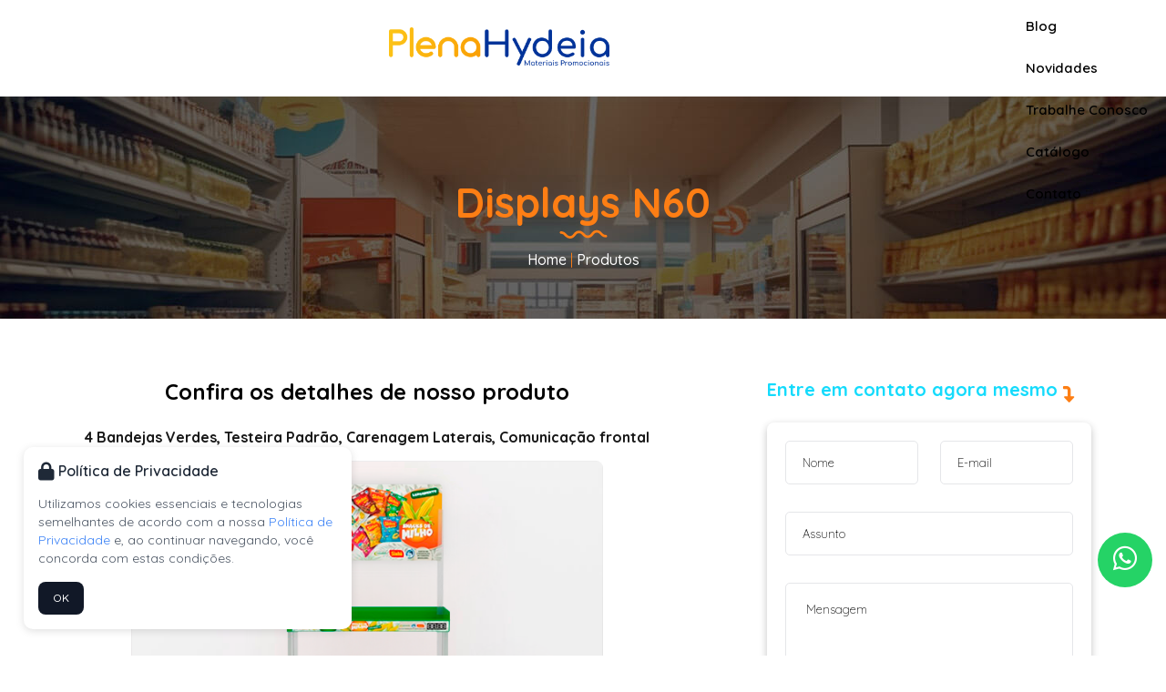

--- FILE ---
content_type: text/html; charset=utf-8
request_url: https://www.phdisplays.com.br/produto/displaysn60_2
body_size: 20027
content:

<!DOCTYPE html>
<html lang="pt-br">

<head>

    <script src="https://js.hcaptcha.com/1/api.js" async defer></script>



    <!-- Google Tag Manager -->
    <script>
    (function(w, d, s, l, i) {
        w[l] = w[l] || [];
        w[l].push({
            'gtm.start': new Date().getTime(),
            event: 'gtm.js'
        });
        var f = d.getElementsByTagName(s)[0],
            j = d.createElement(s),
            dl = l != 'dataLayer' ? '&l=' + l : '';
        j.async = true;
        j.src =
            'https://www.googletagmanager.com/gtm.js?id=' + i + dl;
        f.parentNode.insertBefore(j, f);
    })(window, document, 'script', 'dataLayer', 'GTM-K4WG2KCW');
    </script>
    <!-- End Google Tag Manager -->

    <!-- Sempre checar se está OK daqui para baixo -->

    <base href="https://www.phdisplays.com.br/">



    <!-- Title -->
    <title>Home | Plena Hydeia    </title>
    <!-- Charset -->
    <meta charset="UTF-8">
    <meta http-equiv="X-UA-Compatible" content="IE=edge">
    <meta name="viewport" content="width=device-width, initial-scale=1.0">
    <!-- Meta Tags -->
    <meta name="description" content="Conte com nossa experiência em merchandising para destacar seus produtos nas prateleiras. ">
    <meta name="keywords" content="">
    <!-- Canonical -->
    <link rel="canonical" href="https://www.phdisplays.com.br/produto/displaysn60_2">
    <!-- OpenGraph -->
    <meta property="og:region" content="Brasil">
    <meta property="og:title" content="">
    <meta property="og:type" content="article">
    <meta property="og:description" content="">
    <meta property="og:site_name" content="">
    <meta property="og:keywords" content="">
    <meta property="og:canonical" content="https://www.phdisplays.com.br/produto/displaysn60_2">

    <meta name="author" content="Ubika Brasil">
    <meta name="fone" content="11 3673-7056 | 11 3864-6282">
    <meta name="city" content="São Paulo">

    <!-- Daqui para baixo é padrão, não mexer -->

    <meta name="country" content="Brasil">
    <meta name="geo.region" content="-BR">
    <meta name="copyright" content="Copyright ">
    <meta name="geo.position" content="-23.539351;-46.681925">
    <meta name="geo.placename" content="São Paulo-SP">
    <meta name="geo.region" content="SP-BR">
    <meta name="ICBM" content="-23.539351;-46.681925">
    <meta name="robots" content="index,follow">
    <meta name="rating" content="General">
    <meta name="revisit-after" content="2 days">
    <meta name="viewport" content="width=device-width, initial-scale=1, shrink-to-fit=no">

    <link rel="stylesheet" href="https://cdnjs.cloudflare.com/ajax/libs/font-awesome/6.6.0/css/all.min.css"
        integrity="sha512-Kc323vGBEqzTmouAECnVceyQqyqdsSiqLQISBL29aUW4U/M7pSPA/gEUZQqv1cwx4OnYxTxve5UMg5GT6L4JJg=="
        crossorigin="anonymous" referrerpolicy="no-referrer" />
    <script src="js/carouzel.min.js"></script>

    <!-- Favicon -->
    <link rel="icon" href="img/logo/icon.ico" type="image/x-icon">

    <!-- CSS -->
    <!-- CSS here -->
<link rel="preconnect" href="https://fonts.googleapis.com">
<link rel="preconnect" href="https://fonts.gstatic.com" crossorigin>

<link rel="preload" href="https://fonts.googleapis.com/css2?family=Montserrat:wght@100;200;300;400;500;600;700;800;900&display=swap" as="font" onload="this.onload=null;this.rel='stylesheet'">

<link rel="stylesheet" href="css/style.css">

<link rel="stylesheet" type="text/css" href="css/carouzel.min.css">


<link rel="preconnect" href="https://fonts.googleapis.com">
<link rel="preconnect" href="https://fonts.gstatic.com" crossorigin>
<link href="https://fonts.googleapis.com/css2?family=Quicksand:wght@300;400;500;600;700&display=swap" rel="stylesheet">    </head>

<body>
    <!-- header-start -->
    <!-- Google Tag Manager (noscript) -->
<noscript><iframe src="https://www.googletagmanager.com/ns.html?id=GTM-K4WG2KCW" height="0" width="0"
        style="display:none;visibility:hidden"></iframe></noscript>
<!-- End Google Tag Manager (noscript) -->

<header>
    <div class="header-area header-transparent">
        <div class="header-main">
            <a href="./">
                <div class="logo">
                    <img src="img/logo/logo_plena_reto.png" alt="Logo" title="Logo" class="img-fluid">
                </div>
            </a>
            <div class="open-nav-menu">
                <span></span>
            </div>
            <div class="menu-overlay"></div>
            <nav class="nav-menu">
                <div class="close-nav-menu">
                    <i class="fa-solid fa-xmark"></i>
                </div>
                <ul class="menu">
                    <li class="menu-item has-children">
                        <a class="nav-link" href="./">Home</a>
                    </li>
                    <li class="menu-item">
                        <a class="nav-link" href="empresa">Empresa</a>
                    </li>
                    <li class="menu-item has-children">
                        <a class="nav-link" href="produtos" data-toggle="sub-menu">Produtos <i class="plus"></i></a>
                        <ul class="sub-menu">
                            <li class="menu-item"><a href="balcao-promocional">Balcões Promocionais</a></li>
                            <li class="menu-item"><a href="bandejas-demostracao">Bandejas de Degustação</a></li>
                            <li class="menu-item"><a href="coolers-promocionais">Coolers Promocionais</a></li>
                            <li class="menu-item"><a href="displays-de-balcao">Displays de Balcão</a></li>
                            <li class="menu-item"><a href="display-expositor-injetado">Displays Injetado</a></li>
                            <li class="menu-item"><a href="display-expositor-aramado">Displays Aramado</a></li>
                            <li class="menu-item"><a href="material-de-merchandising">Materiais de Merchandising</a>
                            </li>
                        </ul>
                    </li>
                    <li class="menu-item">
                        <a class="nav-link" href="projetos-especiais">Projetos Especiais</a>
                    </li>
                    <li class="menu-item">
                        <a class="nav-link" href="blog">Blog</a>
                    </li>
                    <li class="menu-item">
                        <a class="nav-link" href="novidades">Novidades</a>
                    </li>
                    <li class="menu-item">
                        <a class="nav-link" href="trabalhe-conosco">Trabalhe Conosco</a>
                    </li>
                    <li class="menu-item">
                        <a class="nav-link" href="catalogo">Catálogo</a>
                    </li>
                    <li class="menu-item">
                        <a class="nav-link" href="contato">Contato</a>
                    </li>
                </ul>
            </nav>
        </div>
    </div>
</header>    <!-- header-end -->

    <!--? Hero Start -->
    <div class="slider-area">
        <div class="slider-height hero-overly d-flex align-items-center">
            <div class="container">
                <div class="row justify-content-center">
                    <div class="col-lg-12">
                        <div class="hero-cap text-center ajust-padding">
                            <h1 id="title"></h1>
                            <div class="divider m-auto mb-1"></div>
                            <p class="color-w"><a class="ajust-link" href="./" title="Ir ao início">Home</a> |<a class="ajust-link" href="produtos" title="Ir aos produtos"> Produtos</a> <a class="ajust-link" id="title"></a>
                        </div>
                    </div>
                </div>
            </div>
        </div>
    </div>
    <!-- Hero End -->

                            <!-- ================ section start ================= -->
                        <section class="product-area section-padding">
                            <script>document.getElementById('title').innerHTML = 'Displays N60';</script>                            <div class="container">
                                <div class="row justify-content-between">
                                    <div class="col-lg-7 mb-4 text-center">
                                        <div class="mb-4">
                                            <h2>Confira os detalhes de nosso produto</h2>
                                        </div>
                                        <p><b>4 Bandejas Verdes, Testeira Padrão, Carenagem Laterais, Comunicação frontal</b></p>
                                        <p>
                                                                                    <div class="d-flex justify-content-center mb-4">
                                            <img src="img/produtos/displaysn60_2/sinhac01.png" alt="Displays N60" title="Displays N60" class="img-fluid img-prod-int">
                                        </div>
                                                                                </p>
                                    </div>
                                    <div class="col-lg-4">
                                        <div class="section-title mb-4">
                                            <h3 class="h3-form">Entre em contato agora mesmo <i class="fa-solid fa-turn-down"></i></h3>
                                        </div>
                                        <form class="form-contact alt-form" action="contato_envia.php" method="post" id="form-prod-int">
                                            <div class="row">
                                                <div class="col-sm-6">
                                                    <div class="form-group">
                                                        <input class="form-control valid" required name="name" id="name" type="text" onfocus="this.placeholder = ''" onblur="this.placeholder = 'Nome'" placeholder="Nome">
                                                    </div>
                                                </div>
                                                <div class="col-sm-6">
                                                    <div class="form-group">
                                                        <input class="form-control valid" required name="email" id="email" type="email" onfocus="this.placeholder = ''" onblur="this.placeholder = 'Insira o endereço de e-mail'" placeholder="E-mail">
                                                    </div>
                                                </div>
                                                <div class="col-12">
                                                    <div class="form-group">
                                                        <input class="form-control" name="subject" id="subject" type="text" onfocus="this.placeholder = ''" onblur="this.placeholder = 'Assunto'" placeholder="Assunto">
                                                    </div>
                                                </div>
                                                <div class="col-12">
                                                    <div class="form-group">
                                                        <textarea class="form-control w-100" required name="message" id="message" cols="30" rows="9" onfocus="this.placeholder = ''" onblur="this.placeholder = 'Mensagem'" placeholder=" Mensagem"></textarea>
                                                    </div>
                                                </div>
                                            </div>
                                            <div class="g-recaptcha" data-sitekey="6LfVC7cpAAAAANf-776fV5WZwBenY_Va06VFdJOn"></div>
                                            <div class="form-group mt-3 text-center">
                                                <div class="btn-prod">
                                                    <button type="submit" class="btn mb-3">
                                                        <span>Enviar por E-mail</span>
                                                    </button>
                                                    <a href='javascript:void(0)' class="btn whats-form" onclick="meuZap('https://api.whatsapp.com/send?phone=5511941257287')">
                                                        <span>Enviar por Whatsapp</span>
                                                    </a>
                                                </div>
                                            </div>
                                        </form>
                                    </div>
                                </div>
                            </div>
                        </section>
    
    <section class="cta-area">
    <div class="container">
        <div class="row align-items-center justify-content-between">
            <div class="col-xl-8 col-lg-8 col-md-8 mb-3">
                <div class="cta-caption">
                    <h2>Fale Conosco</h2>
                    <p>Estamos sempre prontos para melhor atendê-los.</p>
                </div>
            </div>
            <div class="col-xl-3 col-lg-3 col-md-4 col-sm-12">
                <div class="row justify-content-center">
                    <div class="col-md-6 col-sm-3 col-4 d-flex justify-content-center">
                        <a href="mailto:contato@phdisplays.com.br" class="btn"><i
                                class="fas fa-envelope"></i></a>
                    </div>
                    <div class="col-md-6 col-sm-3 col-4 d-flex justify-content-center">
                        <a href="https://api.whatsapp.com/send?phone=5511941257287" target="_blank"
                            class="btn btn-radius"><i class="fab fa-whatsapp"></i></a>
                    </div>
                </div>
            </div>
        </div>
    </div>
</section>
    <!-- ================ section end ================= -->

    <!-- footer start -->
    <footer class="mob-center">
  <!--? Footer Start-->
  <div class="footer-area footer-bg">
    <div class="container">
      <div class="footer-top footer-padding">
        <div class="row d-flex justify-content-between">
          <div class="col-xl-3 col-lg-3 col-md-12 col-sm-12">
            <div class="single-footer-caption">
              <!-- logo -->
              <div class="">
                <a href="./"><img src="img/logo/logo.png" class="img-fluid" alt="Logo" title="Logo"></a>
              </div>
              <div class="footer-tittle">

              </div>
              <div class="social_links">
                <ul>
                  <li>
                    <a class="" href="https://www.facebook.com/profile.php?id=100083296600903" target="_blank">
                      <i class="fab fa-facebook-f"></i>
                    </a>
                    <a class="" href="https://www.instagram.com/plenahydeia_/" target="_blank">
                      <i class="fab fa-instagram"></i>
                    </a>

                    <a class="" href="https://www.linkedin.com/in/phdisplays/" target="_blank">
                      <i class="fab fa-linkedin-in"></i>
                    </a>
                  </li>
                </ul>
              </div>
            </div>
          </div>

          <div class="col-xl-2 col-lg-2 col-md-12 col-sm-12">
            <div class="single-footer-caption">
              <div class="footer-tittle mb-4">
                <span>Links Rápidos</span>
              </div>
              <div class="footer-cap">
                <ul>
                  <li><a href="./">Home</a></li>
                  <li><a href="empresa">Empresa</a></li>
                  <li><a href="produtos">Produtos</a> </li>
                  <li><a href="blog">Blog</a></li>
                  <li><a href="contato">Contato</a></li>
                  <li><a href="mapa-do-site">Mapa do Site</a></li>
                </ul>
              </div>
            </div>
          </div>

          <div class="col-xl-5 col-lg-6 col-md-12 col-sm-12">
            <div class="single-footer-caption">
              <div class="footer-tittle mb-4">
                <span>Contato</span>
              </div>
              <div class="footer-cap">

                <a class="dn_btn" href="https://maps.app.goo.gl/BwdYwucTihCbxzs37" target="_blank">
                  <i class="fas fa-map-marker-alt"></i>
                  R. Solimões, 187 - Campanário, Diadema - SP, 09930-570                </a>
                <a class="dn_btn" href="mailto:contato@phdisplays.com.br">
                  <i class="fas fa-envelope"></i>
                  contato@phdisplays.com.br                </a>
                <a class="dn_btn" href="tel:+5511941257287">
                  <i class="fa-solid fa-phone"></i>
                  (11) 4331-6100                </a>
                <a class="dn_btn" href="https://api.whatsapp.com/send?phone=5511941257287" target="_blank">
                  <i class="fab fa-whatsapp"></i>
                  (11) 94125-7287                </a>
              </div>
            </div>
          </div>
        </div>
      </div>
      <div class="footer-bottom">
        <div class="row d-flex justify-content-between align-items-center">
          <div class="col-lg-5 col-md-12">
            <div class="footer-copy-right">
              <p class="">
                <!-- Link back to Colorlib can't be removed. Template is licensed under CC BY 3.0. -->
                Plena Hydeia &copy;
                2026 - Todos os Direitos Reservados
                <!-- Link back to Colorlib can't be removed. Template is licensed under CC BY 3.0. -->
              </p>
            </div>
          </div>

          <div class="col-lg-2 col-md-12 f-left">
            <a href="https://www.bloomin.com.br/" target="_blank"><img src="img/logo/logo-bloomin.webp"
                alt="logo Bloomin" title="logo Bloomin"></a>
          </div>
        </div>
      </div>
    </div>
  </div>
  <!-- Scroll Up -->
  <a class="go-top-btn">
    <i class="fas fa-chevron-up"></i>
  </a>
  <!--🟢 BOTÃO FLUTUANTE WHATSAPP 🟢-->
<div class="whats-flutuante">
  <!-- somente alterar dps do +55 ^^  -->
  <a href="https://api.whatsapp.com/send?phone=5511941257287"
    target="_blank">
    <div class="whatsapp">
      <i class="fab fa-whatsapp whatsapp-icon"></i>
    </div>
  </a>
</div>
<!--==============================-->  <!-- <div class="lgpd">
   <div class="lgpd-container">
      <div id=" " class="lgpd-msg"> Utilizamos cookies essenciais e tecnologias semelhantes de acordo com a nossa <a
            href="politica-de-privacidade" target="_blank" class="">Política de Privacidade</a> e, ao continuar
         navegando, você concorda com estas condições. </div>
      <div class="lgpd-button-container"> <button class="lgpd-btn">OK</button> </div>
   </div>
</div> -->


<!-- ======= lgpd 02 ======= -->
<div class="lgpd">
   <span class="title"><i class="fa-solid fa-lock fa-lg mr-1"></i> Política de Privacidade</span>
   <p class="description">Utilizamos cookies essenciais e tecnologias semelhantes de acordo com a nossa <a
         href="politica-de-privacidade" target="_blank" class="">Política de Privacidade</a> e, ao continuar
      navegando, você concorda com estas condições.</p>
   <div class="actions">
      <!-- <button class="pref">
      Manage your preferences
    </button> -->
      <button class="accept">
         OK
      </button>
   </div>
</div>  <!-- Footer End-->
</footer>    <!-- footer end  -->

    <!-- JS here -->
    <!--JS-->
<script src="js/script.js"></script>

<!--Menu Mobile-->
<script src="js/menu-mobile.js"></script>

<!-- Counter -->
<script src="js/counterup.js"></script>

<!-- Active Page -->
<script src="js/activepage.js"></script>

<!-- Politica de Privacidade -->
<script src="js/privacidade.js"></script>

<script src="js/carousels-edit.js"></script></body>

</html>

--- FILE ---
content_type: text/css
request_url: https://www.phdisplays.com.br/css/style.css
body_size: 50812
content:
.d-block{display:block !important}.d-none{display:none !important}@media(min-width: 992px){.d-lg-none{display:none !important}}@media(min-width: 992px){.d-lg-block{display:block !important}}@media(min-width: 768px){.d-md-block{display:block !important}}@media(min-width: 600px){.d-sm-block{display:block !important}}.d-flex{display:flex}.d-inline-block{display:inline-block}.order-1{order:1}.order-2{order:2}.order-3{order:3}@media(min-width: 992px){.order-lg-1{order:1 !important}}@media(min-width: 992px){.order-lg-2{order:2}}@media(min-width: 992px){.order-lg-3{order:3}}.w-100{width:100%}.h-100{height:100%}.img-fluid{max-width:100%}.text-center{text-align:center}.text-justify{text-align:justify}.text-end{text-align:end}.justify-content-center{justify-content:center}.justify-content-between{justify-content:space-between}.justify-content-end{justify-content:end}.align-items-center{align-items:center}.m-auto{margin:auto}.m-0{margin:0 !important}.p-0{padding:0 !important}.mb-0{margin-bottom:0 !important}.mb-1{margin-bottom:.25rem !important}.mb-2{margin-bottom:.5rem !important}.mb-3{margin-bottom:1rem !important}.mb-4{margin-bottom:1.5rem !important}.mb-5{margin-bottom:3rem !important}.mt-0{margin-top:0 !important}.mt-1{margin-top:.25rem !important}.mt-2{margin-top:.5rem !important}.mt-3{margin-top:1rem !important}.mt-4{margin-top:1.5rem !important}.mt-5{margin-top:3rem !important}.container,.container-fluid,.container-lg,.container-md,.container-sm,.container-xl,.container-xxl{--bs-gutter-x: 1.5rem;--bs-gutter-y: 0;width:100%;padding-right:calc(var(--bs-gutter-x)*.5);padding-left:calc(var(--bs-gutter-x)*.5);margin-right:auto;margin-left:auto}@media(min-width: 576px){.container,.container-sm{max-width:540px}}@media(min-width: 768px){.container,.container-md,.container-sm{max-width:720px}}@media(min-width: 992px){.container,.container-lg,.container-md,.container-sm{max-width:960px}}@media(min-width: 1200px){.container,.container-lg,.container-md,.container-sm,.container-xl{max-width:1140px}}@media(min-width: 1400px){.container,.container-lg,.container-md,.container-sm,.container-xl,.container-xxl{max-width:1320px}}.row{--bs-gutter-x: 1.5rem;--bs-gutter-y: 0;display:flex;flex-wrap:wrap;margin-top:calc(-1*var(--bs-gutter-y));margin-right:calc(-0.5*var(--bs-gutter-x));margin-left:calc(-0.5*var(--bs-gutter-x))}.row>*{flex-shrink:0;width:100%;max-width:100%;padding-right:calc(var(--bs-gutter-x)*.5);padding-left:calc(var(--bs-gutter-x)*.5);margin-top:var(--bs-gutter-y)}.col{flex:1 0 0%}.col-1{flex:0 0 auto;width:8.33333333%}.col-2{flex:0 0 auto;width:16.66666667%}.col-3{flex:0 0 auto;width:25%}.col-4{flex:0 0 auto;width:33.33333333%}.col-5{flex:0 0 auto;width:41.66666667%}.col-6{flex:0 0 auto;width:50%}.col-7{flex:0 0 auto;width:58.33333333%}.col-8{flex:0 0 auto;width:66.66666667%}.col-9{flex:0 0 auto;width:75%}.col-10{flex:0 0 auto;width:83.33333333%}.col-11{flex:0 0 auto;width:91.66666667%}.col-12{flex:0 0 auto;width:100%}@media(min-width: 576px){.col-sm{flex:1 0 0%}.col-sm-1{flex:0 0 auto;width:8.33333333%}.col-sm-2{flex:0 0 auto;width:16.66666667%}.col-sm-3{flex:0 0 auto;width:25%}.col-sm-4{flex:0 0 auto;width:33.33333333%}.col-sm-5{flex:0 0 auto;width:41.66666667%}.col-sm-6{flex:0 0 auto;width:50%}.col-sm-7{flex:0 0 auto;width:58.33333333%}.col-sm-8{flex:0 0 auto;width:66.66666667%}.col-sm-9{flex:0 0 auto;width:75%}.col-sm-10{flex:0 0 auto;width:83.33333333%}.col-sm-11{flex:0 0 auto;width:91.66666667%}.col-sm-12{flex:0 0 auto;width:100%}}@media(min-width: 768px){.col-md{flex:1 0 0%}.col-md-1{flex:0 0 auto;width:8.33333333%}.col-md-2{flex:0 0 auto;width:16.66666667%}.col-md-3{flex:0 0 auto;width:25%}.col-md-4{flex:0 0 auto;width:33.33333333%}.col-md-5{flex:0 0 auto;width:41.66666667%}.col-md-6{flex:0 0 auto;width:50%}.col-md-7{flex:0 0 auto;width:58.33333333%}.col-md-8{flex:0 0 auto;width:66.66666667%}.col-md-9{flex:0 0 auto;width:75%}.col-md-10{flex:0 0 auto;width:83.33333333%}.col-md-11{flex:0 0 auto;width:91.66666667%}.col-md-12{flex:0 0 auto;width:100%}}@media(min-width: 992px){.col-lg{flex:1 0 0%}.col-lg-1{flex:0 0 auto;width:8.33333333%}.col-lg-2{flex:0 0 auto;width:16.66666667%}.col-lg-3{flex:0 0 auto;width:25%}.col-lg-4{flex:0 0 auto;width:33.33333333%}.col-lg-5{flex:0 0 auto;width:41.66666667%}.col-lg-6{flex:0 0 auto;width:50%}.col-lg-7{flex:0 0 auto;width:58.33333333%}.col-lg-8{flex:0 0 auto;width:66.66666667%}.col-lg-9{flex:0 0 auto;width:75%}.col-lg-10{flex:0 0 auto;width:83.33333333%}.col-lg-11{flex:0 0 auto;width:91.66666667%}.col-lg-12{flex:0 0 auto;width:100%}}@media(min-width: 1200px){.col-xl{flex:1 0 0%}.col-xl-1{flex:0 0 auto;width:8.33333333%}.col-xl-2{flex:0 0 auto;width:16.66666667%}.col-xl-3{flex:0 0 auto;width:25%}.col-xl-4{flex:0 0 auto;width:33.33333333%}.col-xl-5{flex:0 0 auto;width:41.66666667%}.col-xl-6{flex:0 0 auto;width:50%}.col-xl-7{flex:0 0 auto;width:58.33333333%}.col-xl-8{flex:0 0 auto;width:66.66666667%}.col-xl-9{flex:0 0 auto;width:75%}.col-xl-10{flex:0 0 auto;width:83.33333333%}.col-xl-11{flex:0 0 auto;width:91.66666667%}.col-xl-12{flex:0 0 auto;width:100%}}@media(min-width: 1400px){.col-xxl{flex:1 0 0%}.col-xxl-1{flex:0 0 auto;width:8.33333333%}.col-xxl-2{flex:0 0 auto;width:16.66666667%}.col-xxl-3{flex:0 0 auto;width:25%}.col-xxl-4{flex:0 0 auto;width:33.33333333%}.col-xxl-5{flex:0 0 auto;width:41.66666667%}.col-xxl-6{flex:0 0 auto;width:50%}.col-xxl-7{flex:0 0 auto;width:58.33333333%}.col-xxl-8{flex:0 0 auto;width:66.66666667%}.col-xxl-9{flex:0 0 auto;width:75%}.col-xxl-10{flex:0 0 auto;width:83.33333333%}.col-xxl-11{flex:0 0 auto;width:91.66666667%}.col-xxl-12{flex:0 0 auto;width:100%}}.g-0,.gx-0{--bs-gutter-x: 0}.g-0,.gy-0{--bs-gutter-y: 0}header .header-area{background-color:#fff;box-shadow:rgba(99,99,99,.2) 0px 2px 8px 0px;position:fixed;top:0;left:0;width:100%;z-index:5}header .header-area.sticky{background:#fff}header .header-area.sticky .nav-branding{color:#000}header .header-area.sticky .nav-menu .menu li a{color:#000}header .header-area.sticky .top_menu{display:none}header .header-area .header-main{display:flex;justify-content:space-between;padding:0px 5px;height:106px;align-items:center}header .header-area .header-main .logo{padding:0 15px}@media only screen and (min-width: 992px)and (max-width: 1199px){header .header-area .header-main .logo{padding:0 5px}}header .header-area .header-main .logo img{height:42px;object-fit:contain}@media only screen and (min-width: 992px)and (max-width: 1199px){header .header-area .header-main .logo img{height:32px}}header .header-area .header-main .nav-menu{padding:0 15px}header .header-area .header-main .nav-menu .menu .menu-item{display:inline-block;margin-left:20px;position:relative}@media only screen and (min-width: 992px)and (max-width: 1199px){header .header-area .header-main .nav-menu .menu .menu-item{margin-left:14px}}header .header-area .header-main .nav-menu .menu .menu-item:first-child{margin-left:0}header .header-area .header-main .nav-menu .menu .menu-item a{display:block;padding:12px 0;font-size:15px;color:#000;font-weight:600;transition:all .3s ease}@media only screen and (min-width: 992px)and (max-width: 1199px){header .header-area .header-main .nav-menu .menu .menu-item a{font-size:13px}}header .header-area .header-main .nav-menu .menu .menu-item a .plus{display:inline-block;height:10px;width:10px;position:relative;margin-left:3px;pointer-events:none}header .header-area .header-main .nav-menu .menu .menu-item a .plus::before,header .header-area .header-main .nav-menu .menu .menu-item a .plus::after{content:"";position:absolute;box-sizing:border-box;left:50%;top:50%;background:#000;height:2px;width:100%;transform:translate(-50%, -50%);transition:all .3s ease}header .header-area .header-main .nav-menu .menu .menu-item a .plus::after{transform:translate(-50%, -50%) rotate(-90deg)}header .header-area .header-main .nav-menu .menu .menu-item a::after{content:"";display:block;margin:auto;height:3px;width:0;position:relative;top:1px;background:rgba(0,0,0,0);transition:all .3s}header .header-area .header-main .nav-menu .menu .menu-item a:hover{color:#fd7e14}header .header-area .header-main .nav-menu .menu .menu-item a:hover .plus::before,header .header-area .header-main .nav-menu .menu .menu-item a:hover .plus:after{background-color:#fd7e14}header .header-area .header-main .nav-menu .menu .menu-item a:hover::after,header .header-area .header-main .nav-menu .menu .menu-item a.active-nav::after{width:100%;background:#fd7e14}header .header-area .header-main .nav-menu .menu .menu-item .sub-menu{box-shadow:0 0 10px rgba(0,0,0,.2);width:230px;position:absolute;left:0;top:100%;background-color:#fff;padding:10px 0;border-top:3px solid #fd7e14;transform:translateY(10px);transition:all .3s ease;opacity:0;visibility:hidden}header .header-area .header-main .nav-menu .menu .menu-item .sub-menu .menu-item{display:block;margin:0 20px}header .header-area .header-main .nav-menu .menu .menu-item .sub-menu .menu-item a{display:block;font-size:14px;font-weight:600;color:#000;transition:all .4s ease}header .header-area .header-main .nav-menu .menu .menu-item .sub-menu .menu-item a:hover{color:#fd7e14;padding-left:4px}header .header-area .header-main .nav-menu .menu .menu-item .sub-menu .menu-item a::after{margin:0}header .header-area .header-main .nav-menu .menu .menu-item .sub-menu .menu-item a:hover::after,header .header-area .header-main .nav-menu .menu .menu-item .sub-menu .menu-item a.active-nav::after{width:25%;background:#fd7e14}@media(min-width: 992px){header .header-area .header-main .nav-menu .menu .has-children:hover .sub-menu{transform:translateY(0);opacity:1;visibility:visible}header .header-area .header-main .nav-menu .menu .has-children:hover a .plus::after{transform:translate(-50%, -50%) rotate(0deg)}}@media(max-width: 991px){header .header-area .header-main .nav-menu{position:fixed;right:-280px;visibility:hidden;width:280px;height:100%;top:0;overflow-y:auto;background-color:#222;z-index:1000;padding:15px 0;transition:all .5s ease}header .header-area .header-main .nav-menu .menu .menu-item{display:block;margin:0}header .header-area .header-main .nav-menu .menu .menu-item a{color:#fff;padding:12px 15px;border-bottom:1px solid #333}header .header-area .header-main .nav-menu .menu .menu-item a .plus::before,header .header-area .header-main .nav-menu .menu .menu-item a .plus::after{background-color:#fff}header .header-area .header-main .nav-menu .menu .menu-item a::after{display:none}header .header-area .header-main .nav-menu .menu .menu-item:first-child a{border-top:1px solid #333}header .header-area .header-main .nav-menu .menu .menu-item .sub-menu{width:100%;position:relative;opacity:1;visibility:visible;border:none;background-color:rgba(0,0,0,0);box-shadow:none;transform:translateY(0px);padding:0px;left:auto;top:auto;max-height:0;overflow:hidden}header .header-area .header-main .nav-menu .menu .menu-item .sub-menu .menu-item{margin-left:0}header .header-area .header-main .nav-menu .menu .menu-item .sub-menu .menu-item a{padding:12px 45px;color:#fff;border-bottom:1px solid #333}header .header-area .header-main .nav-menu .menu .menu-item .sub-menu .menu-item a:hover{padding-left:45px}header .header-area .header-main .nav-menu .menu .has-children a{display:flex;justify-content:space-between;align-items:center}header .header-area .header-main .nav-menu .menu .has-children.active a .plus::after{transform:translate(-50%, -50%) rotate(0deg)}}header .header-area .header-main .open-nav-menu{height:34px;width:40px;margin-right:15px;display:none;align-items:center;justify-content:center;cursor:pointer}header .header-area .header-main .open-nav-menu span{display:block;height:3px;width:24px;background-color:#000;position:relative}header .header-area .header-main .open-nav-menu span::after,header .header-area .header-main .open-nav-menu span::before{content:"";position:absolute;left:0;width:100%;height:100%;background-color:#000;box-sizing:border-box}header .header-area .header-main .open-nav-menu span::before{top:-7px}header .header-area .header-main .open-nav-menu span::after{top:7px}@media(max-width: 991px){header .header-area .header-main .open-nav-menu{display:flex}}header .header-area .header-main .close-nav-menu{font-size:27px;background-color:rgba(0,0,0,0);color:#fd7e14;margin:0 0 15px 15px;cursor:pointer;display:none;align-items:center}header .header-area .header-main .close-nav-menu img{width:16px}@media(max-width: 991px){header .header-area .header-main .close-nav-menu{display:flex}}header .header-area .header-main .menu-overlay{position:fixed;z-index:999;background-color:rgba(0,0,0,.5);left:0;top:0;height:100%;width:100%;visibility:hidden;opacity:0;transition:all .3s ease}@media(max-width: 991px){header .header-area .header-main .menu-overlay.active{visibility:visible;opacity:1}header .header-area .header-main .nav-menu.open{visibility:visible;right:0px}}.padding-banner{padding-top:105px}@media(max-width: 991px){.padding-banner{padding-top:106px}}.footer-area{background:#f3f3f3;padding:65px 0 0}.footer-area .footer-top{border-bottom:1px solid #ccc}@media(max-width: 991px){.footer-area .footer-top .single-footer-caption{margin-bottom:70px}}.footer-area .footer-top .single-footer-caption .footer-logo{position:relative;margin-bottom:20px;display:flex;justify-content:center}.footer-area .footer-top .single-footer-caption .footer-logo img{height:90px;width:100px}.footer-area .footer-top .single-footer-caption .footer-pera .info1{line-height:1.8;margin-bottom:30px;color:#000}@media only screen and (min-width: 992px)and (max-width: 1199px){.footer-area .footer-top .single-footer-caption .footer-pera .info1{padding-right:0px}}@media only screen and (min-width: 768px)and (max-width: 991px){.footer-area .footer-top .single-footer-caption .footer-pera .info1{padding-right:0px}}@media only screen and (min-width: 576px)and (max-width: 767px){.footer-area .footer-top .single-footer-caption .footer-pera .info1{padding-right:0px}}@media only screen and (min-width: 576px)and (max-width: 767px){.footer-area .footer-top .single-footer-caption .footer-pera .info1{padding-right:0px}}.footer-area .footer-top .single-footer-caption .footer-tittle span{color:#fd7e14;font-family:"Quicksand",sans-serif;font-size:18px;margin-bottom:38px;font-weight:500;text-transform:uppercase}.footer-area .footer-top .single-footer-caption .footer-tittle ul li{color:#000;margin-bottom:15px;text-transform:capitalize}.footer-area .footer-top .single-footer-caption .footer-tittle ul li a{color:#868c98;font-weight:300;transition:.4s ease}.footer-area .footer-top .single-footer-caption .footer-tittle ul li a:hover{color:#fd7e14;padding-left:5px}.footer-area .footer-top .single-footer-caption .footer-cap{margin-bottom:30px}.footer-area .footer-top .single-footer-caption .footer-cap span{color:#fd7e14;font-size:16px;font-weight:400;margin-bottom:10px;display:block}.footer-area .footer-top .single-footer-caption .footer-cap p{color:#000;font-size:16px}.footer-area .footer-top .single-footer-caption .footer-cap a{color:#000;font-size:16px;font-weight:400;margin-bottom:20px;display:block;transition:.4s ease}.footer-area .footer-top .single-footer-caption .footer-cap a:hover{color:#fd7e14;padding-left:5px}.footer-area .footer-bottom{padding-bottom:20px;padding-top:30px}.footer-area .footer-bottom img{filter:brightness(0);width:125px;height:52px}.footer-area .footer-bottom .footer-copy-right p{color:#000;font-weight:400;font-size:16px;line-height:2;margin-bottom:12px}.social_links{margin:25px 0}@media(max-width: 991px){.social_links{margin:30px 0 40px}}.social_links ul li{display:inline-block}.social_links ul li a{font-size:18px;color:#c3b2f0;width:40px;height:40px;display:inline-block;text-align:center;background:#ffa600;border-radius:50%;line-height:40px !important;margin-right:7px;color:#fff;line-height:41px !important;transition:.4s ease}.social_links ul li a:hover{background:#fd7e14}@media only screen and (min-width: 768px)and (max-width: 991px){.mob-center{text-align:center}}@media only screen and (min-width: 576px)and (max-width: 767px){.mob-center{text-align:center}}@media(max-width: 575px){.mob-center{text-align:center}}.banner-area{position:relative;z-index:1}.banner-area .content{position:absolute;z-index:5 !important;top:0;padding-left:5vw;width:70vw;height:100%;display:flex;flex-direction:column;justify-content:center}@media(max-width: 575px){.banner-area .content{padding:40px;width:100vw;margin-bottom:20px;box-shadow:inset 0 0 0 1000px rgba(21,22,22,.35)}}.banner-area .content h1,.banner-area .content span,.banner-area .content p{text-shadow:0 0 3px #000}.banner-area .content h1,.banner-area .content span{color:#fff;font-size:4em;font-weight:900;text-transform:uppercase;letter-spacing:5px;line-height:55px;margin-bottom:20px;text-align:initial}.banner-area .content h1 b,.banner-area .content span b{font-size:2rem;font-weight:600}@media only screen and (min-width: 992px)and (max-width: 1199px){.banner-area .content h1,.banner-area .content span{font-size:3em;margin-bottom:10px;line-height:40px}}@media only screen and (min-width: 768px)and (max-width: 991px){.banner-area .content h1,.banner-area .content span{font-size:3em;line-height:50px}.banner-area .content h1 b,.banner-area .content span b{font-size:2rem}}@media only screen and (min-width: 576px)and (max-width: 767px){.banner-area .content h1,.banner-area .content span{font-size:2em;line-height:30px}.banner-area .content h1 b,.banner-area .content span b{font-size:1.6rem}}@media(max-width: 575px){.banner-area .content h1,.banner-area .content span{font-size:1.8em;margin-bottom:15px;line-height:30px;word-break:break-word;hyphens:auto}.banner-area .content h1 b,.banner-area .content span b{font-size:1.4rem}}.banner-area .content p{margin-bottom:20px;color:#fff;font-size:17px;width:55%;text-align:justify}@media(max-width: 575px){.banner-area .content p{margin-bottom:35px;width:100%;text-align:initial}}@media only screen and (min-width: 768px)and (max-width: 991px),only screen and (min-width: 576px)and (max-width: 767px),(max-width: 575px){.banner-area .content p{display:none}}.banner-area .content a{background:#fff;padding:15px 35px;color:#fd7e14;font-size:1em;font-weight:500;text-transform:uppercase;text-decoration:none;text-align:center;letter-spacing:.1rem;border-radius:5px;box-shadow:rgba(50,50,93,.25) 0px 2px 5px -1px,rgba(0,0,0,.3) 0px 1px 3px -1px;transition:.4s ease;width:200px}.banner-area .content a:hover{background:#fd7e14;color:#fff}.banner-area .img-slide{width:100%;object-fit:contain !important;position:relative;clip-path:circle(0% at 0 50%);height:auto !important}@media(max-width: 575px){.banner-area .img-slide{height:250px !important;object-fit:cover !important;object-position:right}}.banner-area .banner-img{position:relative}.banner-area .banner-img.tns-item.tns-slide-active .img-slide{clip-path:circle(150% at 0 50%);transition:2s ease;transition-property:clip-path}.banner-area .media-icons{z-index:4;position:absolute;top:40%;right:.5%;display:flex;flex-direction:column;transition:.5s ease}.banner-area .media-icons a{color:#ff8f00;font-size:1.6em;transition:.3s ease}.banner-area .media-icons a:not(:last-child){margin-bottom:20px}.banner-area .media-icons a:hover{transform:scale(1.3);color:#14dbfc}.banner-area [data-carouzel] [data-carouzel-navigationwrapper],.banner-area [data-carouzel] [data-carouzel-pageinfo]{margin:1em 0;position:absolute;bottom:20px;margin:0 auto;width:100%}.banner-area [data-carouzel] [data-carouzel-dot]>button{background-color:#777;border-radius:100%;border:none;color:#212529;display:block;height:12px;line-height:31px;margin:0 7px;padding:0;transition:.5s ease;width:12px}.banner-area [data-carouzel] [data-carouzel-dot]>button:hover{transform:scale(1.2);box-shadow:0 0 2px rgba(255,255,255,.5);background-color:#dd6401}.banner-area [data-carouzel] [data-carouzel-dot].__carouzel-active>button{background-color:#fd7e14}.banner-area [data-carouzel] .__carouzel-active .img-slide{clip-path:circle(150% at 0 50%);transition:2s ease;transition-property:clip-path}.banner-area .__carouzel-pageindex{display:none !important}section .animate,.animate2{transition:1s;opacity:0}@media(max-width: 767px){section .animate,.animate2{transform:translateX(0) !important;transform:scale(1) !important;opacity:1 !important}}section.show-animate .animate{transition:1s;opacity:1}.about-area{padding:65px 0}@media(max-width: 991px){.about-area{padding:45px 0 65px}}.about-area .animate{transform:translateX(100%)}.about-area .style-img{position:relative;width:85%;margin:0 auto;padding:8px;z-index:1}.about-area .style-img img{width:100%;height:400px;object-fit:cover;object-position:center;background-color:#eee;border-radius:10px;box-shadow:0px 0px 20px 8px rgba(0,0,0,.2)}@media(max-width: 575px){.about-area .style-img img{max-height:250px}}.about-area .style-img::before{content:"";position:absolute;display:block;z-index:-1;right:-17px;bottom:-25px;width:50%;height:60%;border-radius:10px;background-color:rgba(0,0,0,0);background:radial-gradient(circle, #14DBFC 10%, transparent 0%);background-size:1em 1em;opacity:1}.about-area .style-img::after{content:"";position:absolute;display:block;height:75%;width:75%;border-radius:0%;left:-30px;top:-20px;z-index:-2;border-radius:8px;opacity:.7;border:3px solid #fd7e14}.about-area .ajust-style-int::before{content:"";left:-29px;bottom:-16px;right:0}.about-area .ajust-style-int::after{content:"";left:160px}@media only screen and (min-width: 992px)and (max-width: 1199px){.about-area .ajust-style-int::after{left:135px}}@media only screen and (min-width: 576px)and (max-width: 767px){.about-area .ajust-style-int::after{left:145px}}@media(max-width: 575px){.about-area .ajust-style-int::after{left:28%}}.about-area .section-title span strong{font-size:1rem;color:#14dbfc}.about-area .service-wrapper{-webkit-transition:all .5s ease;transition:all .5s ease;min-height:280px;box-shadow:rgba(0,0,0,.24) 0px 3px 8px;padding:20px;border-radius:8px;position:relative}@media only screen and (min-width: 992px)and (max-width: 1199px){.about-area .service-wrapper{min-height:350px}}@media only screen and (min-width: 768px)and (max-width: 991px){.about-area .service-wrapper{min-height:345px}}.about-area .service-wrapper h3{font-size:20px}.about-area .service-wrapper p{font-size:15px}.about-area .service-wrapper .icon{width:60px;height:60px;line-height:45px;-webkit-transition:all .5s ease;transition:all .5s ease;color:#ffa600;box-shadow:rgba(0,0,0,.24) 0px 3px 8px;border-radius:8px}.about-area .service-wrapper .icon .uim-svg{display:inline-block;height:1.2em;vertical-align:-0.4em;font-size:34px}.about-area .service-wrapper .icon .uim-svg img{width:40px}.about-area .service-wrapper .big-icon{position:absolute;right:0;bottom:0;opacity:.05;-webkit-transition:all .5s ease;transition:all .5s ease}.about-area .service-wrapper .big-icon .uim-svg{font-size:34px;transition:all .5s ease}.about-area .service-wrapper:hover{-webkit-box-shadow:0 10px 25px rgba(47,60,78,.15) !important;box-shadow:0 10px 25px rgba(47,60,78,.15) !important;background:#fff;-webkit-transform:translateY(-8px);transform:translateY(-8px);border-color:rgba(0,0,0,0) !important}.about-area .service-wrapper:hover .hover-img{width:95px}.about-area .service-wrapper:hover .big-icon{z-index:-1;opacity:.1;margin-bottom:-10px}.about-area .service-wrapper:hover .big-icon .uim-svg{font-size:160px}.about-area .service-wrapper:hover .icon{background:#fd7e14 !important;color:#fff !important}.about-area .service-wrapper .content .title{-webkit-transition:all .5s ease;transition:all .5s ease;font-weight:500}.about-area.show-animate .animate{transform:translateX(0)}.product-area{padding:65px 0;background:#fff}.product-area .animate{transform:translateX(-100%)}.product-area .padding-content{padding:0 7vw}@media(min-width: 992px){.product-area .padding-content{padding:0;padding-left:3rem}}.product-area .card-product{background:#fff;border-radius:8px;transition:.3s all ease-in-out;position:relative;top:0;z-index:1;margin:0 5px;box-shadow:rgba(0,0,0,.16) 0px 1px 4px;display:flex;flex-direction:column;justify-content:space-around;height:100%}.product-area .card-product h2,.product-area .card-product h3,.product-area .card-product span{color:#fd7e14;font-size:22px;line-height:1.5em;text-align:center;text-transform:uppercase;margin:20px 0 10px}.product-area .card-product p{color:#000;text-align:center;font-size:16px;padding:0 15px}.product-area .card-product p span{font-weight:700;font-size:16px;text-transform:uppercase;color:#ffa600;text-decoration:underline 2px solid #fd7e14}.product-area .card-product img{width:100%;object-fit:cover;border-bottom:5px solid #14dbfc}.product-area .form-group .btn-prod button,.product-area .form-group .btn-prod .whats-form{width:80%;margin-left:0}.product-area .img-prod-int{border-radius:8px;width:518px}.product-area .wrapper{width:100%;position:relative}.product-area .wrapper i{top:50%;height:50px;width:50px;cursor:pointer;font-size:1.25rem;position:absolute;text-align:center;line-height:50px;background:#fff;border-radius:50%;box-shadow:0 3px 6px rgba(0,0,0,.23);transform:translateY(-50%);transition:transform .1s linear;z-index:3}.product-area .wrapper i:first-child{left:0px}.product-area .wrapper i:last-child{right:0px}.product-area .wrapper i:active{transform:translateY(-50%) scale(0.85)}.product-area .wrapper .carousel{display:grid;grid-auto-flow:column;grid-auto-columns:calc(25% - 12px);overflow-x:auto;scroll-snap-type:x mandatory;gap:16px;border-radius:8px;scroll-behavior:smooth;scrollbar-width:none}.product-area .wrapper .carousel .carousel-item{scroll-snap-align:start;list-style:none;cursor:pointer;flex-direction:column;padding:5px 0}.product-area .wrapper .carousel::-webkit-scrollbar{display:none}.product-area .wrapper .carousel.no-transition{scroll-behavior:auto}.product-area .wrapper .carousel.dragging{scroll-snap-type:none;scroll-behavior:auto}.product-area .wrapper .carousel.dragging .card{cursor:grab;user-select:none}.product-area .wrapper .carousel :where(.card,.img){display:flex;justify-content:center;align-items:center}@media screen and (max-width: 991px){.product-area .wrapper .carousel{grid-auto-columns:calc(50% - 9px)}}@media screen and (max-width: 767px){.product-area .wrapper .carousel{grid-auto-columns:100%}}.product-area.show-animate .animate{transform:translateX(0)}.blog-area{padding:65px 0}.blog-area .section-title .animate{transform:scale(0.1)}.blog-area .home-blog-single.animate2{transition:1s;transform:translateX(300px);transition-delay:calc(.2s*var(--i));opacity:0}.blog-area .home-blog-single{transition:.4s ease}.blog-area .home-blog-single .blog-img-cap .blog-img{overflow:hidden;position:relative;height:190px;object-fit:cover;border-radius:8px 8px 0 0}.blog-area .home-blog-single .blog-img-cap .blog-img img{width:100%;max-width:100%;height:344px;object-fit:cover;transform:scale(1);transition:all .5s ease-out 0s;border-radius:8px 8px 0 0}.blog-area .home-blog-single .blog-img-cap ul{background:#f3f3f3}.blog-area .home-blog-single .blog-img-cap ul li{background:#14dbfc;display:inline-block;font-size:14px;font-family:"Quicksand",sans-serif;font-weight:300;color:#787878;padding:20px 30px 20px 120px;margin-right:50px;font-weight:500;color:#fff}@media only screen and (min-width: 992px)and (max-width: 1199px){.blog-area .home-blog-single .blog-img-cap ul li{padding:20px 30px 20px 60px}}@media only screen and (min-width: 768px)and (max-width: 991px){.blog-area .home-blog-single .blog-img-cap ul li{padding-top:20px;padding-left:20px}}@media(max-width: 575px){.blog-area .home-blog-single .blog-img-cap ul li{padding-top:20px;padding-left:20px}}.blog-area .home-blog-single .blog-img-cap .blog-cap{background:#f3f3f3;padding:20px 20px 20px 30px;min-height:120px;display:flex;flex-direction:column;justify-content:space-between;border-radius:0 0 8px 8px}@media only screen and (min-width: 576px)and (max-width: 767px){.blog-area .home-blog-single .blog-img-cap .blog-cap{min-height:0px}}@media only screen and (min-width: 768px)and (max-width: 991px){.blog-area .home-blog-single .blog-img-cap .blog-cap{min-height:0px}}@media(max-width: 575px){.blog-area .home-blog-single .blog-img-cap .blog-cap{min-height:0px}}.blog-area .home-blog-single .blog-img-cap .blog-cap h3{color:#191d34;font-size:18px;font-weight:700;line-height:1.4;margin-bottom:20px;display:block}@media only screen and (min-width: 768px)and (max-width: 991px){.blog-area .home-blog-single .blog-img-cap .blog-cap h3{font-size:19px}}@media only screen and (min-width: 576px)and (max-width: 767px){.blog-area .home-blog-single .blog-img-cap .blog-cap h3{font-size:19px}}@media(max-width: 575px){.blog-area .home-blog-single .blog-img-cap .blog-cap h3{font-size:19px}}.blog-area .home-blog-single .blog-img-cap .blog-cap .more-btn{position:relative;padding-left:50px}.blog-area .home-blog-single .blog-img-cap .blog-cap .more-btn::before{position:absolute;content:"";width:35px;height:2px;left:0px;top:50%;transform:translateY(-50%);background:#000}.blog-area .home-blog-single:hover{box-shadow:0px 22px 57px 0px rgba(34,41,72,.05)}.blog-area .home-blog-single:hover .blog-img img{transform:scale(1.1)}.blog-area.show-animate .section-title .animate{transform:scale(1)}.blog-area.show-animate .home-blog-single.animate2{transform:translateX(0);opacity:1}.brands-area{padding:20px 0}.brands-area img{height:200px !important;object-fit:contain !important}.brands-area [data-carouzel] [data-carouzel-slide]{display:flex;justify-content:center}.map-site ul li{margin-bottom:10px}.map-site ul li i{color:#ffa600}.map-site ul li a{color:#000;text-transform:uppercase;font-size:.9em}.map-site ul li a:hover{color:#fd7e14;padding-left:5px}.contact-section{padding:65px 0 0}.contact-section .info-container{background:#fff;box-shadow:rgba(0,0,0,.07) 0px 1px 2px,rgba(0,0,0,.07) 0px 2px 4px,rgba(0,0,0,.07) 0px 4px 8px,rgba(0,0,0,.07) 0px 8px 16px,rgba(0,0,0,.07) 0px 16px 32px,rgba(0,0,0,.07) 0px 32px 64px;position:relative;padding:20px;border-radius:8px}.contact-section .info-container .contact-info{display:flex}.contact-section .info-container .contact-info:not(:last-child){margin-bottom:35px}.contact-section .info-container .contact-info h3{font-size:1.1em;font-weight:500;color:#000;margin-bottom:5px}.contact-section .info-container .contact-info h3 a:hover{color:#fd7e14}.contact-section .info-container .contact-info p{color:#383838;margin-bottom:0}.contact-section .info-container .contact-info .icon{color:#ffa600;margin-right:10px;font-size:1.6em;min-width:35px}.contact-section .info-container::after{content:"";position:absolute;display:block;height:115%;width:85%;border-radius:0%;left:-30px;top:-20px;z-index:-2;border-radius:8px;opacity:.8;border:3px solid color-mix(in srgb, #14DBFC, #fff 40%);background:#14dbfc}@media(max-width: 576px){.contact-section .btn-contact{display:flex;flex-wrap:wrap;justify-content:center}}@media(max-width: 576px){.contact-section .btn-contact .btn{margin-left:0;width:80%}}.card{background:#fff;border-radius:5px;overflow:hidden}.card__img{position:relative;height:30rem;width:100%;display:flex;align-items:center;justify-content:center}.card__img>img{position:relative;z-index:1;pointer-events:none}.card__grid-effect{position:absolute;z-index:0;inset:0;display:grid;grid-template-columns:repeat(10, 1fr);grid-template-rows:repeat(10, 1fr)}.card__grid-effect-tile{position:relative}.card__grid-effect-tile:before{content:"";color:#ffa600;position:absolute;top:50%;left:50%;transform:translate(-50%, -50%);height:.3rem;width:.3rem;border-radius:50%;background:#ffa600;transition:500ms linear all;opacity:.8;box-shadow:0 0 0, 3rem 0 0 -0.3rem , -3rem 0 0 -0.3rem , 0 -3rem 0 -0.3rem , 0 3rem 0 -0.3rem, 3rem 3rem 0 -0.45rem , 3rem -3rem 0 -0.45rem , -3rem 3rem 0 -0.45rem , -3rem -3rem 0 -0.45rem, 3rem 6rem 0 -0.9rem , 3rem -6rem 0 -0.9rem , -3rem 6rem 0 -0.9rem , -3rem -6rem 0 -0.9rem, 3rem 9rem 0 -1.35rem , 3rem -9rem 0 -1.35rem , -3rem 9rem 0 -1.35rem , -3rem -9rem 0 -1.35rem, 3rem 12rem 0 -1.8rem , 3rem -12rem 0 -1.8rem , -3rem 12rem 0 -1.8rem , -3rem -12rem 0 -1.8rem, 6rem 0 0 -0.6rem , -6rem 0 0 -0.6rem , 0 -6rem 0 -0.6rem , 0 6rem 0 -0.6rem, 6rem 3rem 0 -0.9rem , 6rem -3rem 0 -0.9rem , -6rem 3rem 0 -0.9rem , -6rem -3rem 0 -0.9rem, 6rem 6rem 0 -1.8rem , 6rem -6rem 0 -1.8rem , -6rem 6rem 0 -1.8rem , -6rem -6rem 0 -1.8rem, 6rem 9rem 0 -2.7rem , 6rem -9rem 0 -2.7rem , -6rem 9rem 0 -2.7rem , -6rem -9rem 0 -2.7rem, 6rem 12rem 0 -3.6rem , 6rem -12rem 0 -3.6rem , -6rem 12rem 0 -3.6rem , -6rem -12rem 0 -3.6rem, 9rem 0 0 -0.9rem , -9rem 0 0 -0.9rem , 0 -9rem 0 -0.9rem , 0 9rem 0 -0.9rem, 9rem 3rem 0 -1.35rem , 9rem -3rem 0 -1.35rem , -9rem 3rem 0 -1.35rem , -9rem -3rem 0 -1.35rem, 9rem 6rem 0 -2.7rem , 9rem -6rem 0 -2.7rem , -9rem 6rem 0 -2.7rem , -9rem -6rem 0 -2.7rem, 9rem 9rem 0 -4.05rem , 9rem -9rem 0 -4.05rem , -9rem 9rem 0 -4.05rem , -9rem -9rem 0 -4.05rem, 9rem 12rem 0 -5.4rem , 9rem -12rem 0 -5.4rem , -9rem 12rem 0 -5.4rem , -9rem -12rem 0 -5.4rem, 12rem 0 0 -1.2rem , -12rem 0 0 -1.2rem , 0 -12rem 0 -1.2rem , 0 12rem 0 -1.2rem, 12rem 3rem 0 -1.8rem , 12rem -3rem 0 -1.8rem , -12rem 3rem 0 -1.8rem , -12rem -3rem 0 -1.8rem, 12rem 6rem 0 -3.6rem , 12rem -6rem 0 -3.6rem , -12rem 6rem 0 -3.6rem , -12rem -6rem 0 -3.6rem, 12rem 9rem 0 -5.4rem , 12rem -9rem 0 -5.4rem , -12rem 9rem 0 -5.4rem , -12rem -9rem 0 -5.4rem, 12rem 12rem 0 -7.2rem , 12rem -12rem 0 -7.2rem , -12rem 12rem 0 -7.2rem , -12rem -12rem 0 -7.2rem}.card__grid-effect-tile:hover:before{height:3rem;width:3rem;transition:70ms linear all}.sec-orange{background-color:#fd7e14;position:relative;z-index:1;overflow:hidden}.sec-orange .section-title{padding:20px;color:#fff}.sec-orange p{color:#fff;font-weight:400;font-size:18px}.sec-orange::before{content:"";position:absolute;overflow-y:hidden;border:50px solid #ffa600;border-radius:50%;width:250px;height:250px;top:-8%;left:-8%;z-index:-1}@media(max-width: 767px){.sec-orange::before{content:"";position:absolute;border:50px solid #ffa600;border-radius:50%;width:250px;height:250px;top:-3%;left:-14%}}.sec-orange::after{content:"";position:absolute;overflow-y:hidden;border:50px solid #ffa600;border-radius:50%;width:250px;height:250px;bottom:-16%;right:-7%;z-index:-1}@media(max-width: 767px){.sec-orange::after{content:"";position:absolute;border:50px solid #ffa600;border-radius:50%;width:250px;height:250px;bottom:-3%;right:-14%}}.svg{margin-bottom:-10px}.card-sm{padding:20px;border:2px solid #fff;border-radius:5px}.card-sm .icon{color:#fff;font-size:100px;text-align:center;padding-bottom:20px}.card-sm .content h2{color:#fff;font-size:30px;height:80px;padding-bottom:70px}.card-sm .content p{color:#fff;font-size:20px}.sec-orange2{background-color:#fd7e14;position:relative;z-index:1;overflow:hidden}.sec-orange2 .section-title{padding:20px;color:#fff}.sec-orange2 p{color:#fff;font-weight:400;font-size:18px}.processos .card-process{display:flex;flex-direction:column;align-items:center;height:100%;width:100%;padding:5px}.processos .card-process .icon{position:relative;width:90px;height:90px;display:flex;align-items:center;justify-content:center;border-radius:50%;background-color:#ffa600}@media(min-width:1400px){.processos .card-process .icon{width:70px;height:70px}}@media only screen and (min-width: 992px)and (max-width: 1199px){.processos .card-process .icon{width:100px;height:100px}}@media(max-width: 575px){.processos .card-process .icon{width:100px;height:100px}}.processos .card-process .icon::before{font-family:FontAwesome;content:"";display:flex;align-items:center;justify-content:center;font-size:25px;position:absolute;right:-55%;top:50%;transform:translateY(-50%);width:30px;height:30px;color:#fd7e14}@media only screen and (min-width: 992px)and (max-width: 1199px){.processos .card-process .icon::before{font-size:2em}}@media only screen and (min-width: 768px)and (max-width: 991px){.processos .card-process .icon::before{font-size:2em}}@media(max-width: 575px){.processos .card-process .icon::before{font-size:1.6em;right:-40%}}.processos .card-process .icon i{font-size:1.8em;color:#fff}.processos .card-process .icon.last::before{display:none}.processos .card-process .text{width:100%;margin-top:10px;text-align:center}.processos .card-process .text p{text-align:center;font-size:16px;font-weight:600;color:#000}.how-we-make h3.styled{text-align:center;margin-top:12px;margin-bottom:12px;font-size:1em;font-weight:500}@keyframes sweep{0%{opacity:0;transform:translateX(-10px)}100%{opacity:1;transform:translateX(0)}}.whatsapp{position:fixed;width:60px;height:60px;bottom:75px;right:15px;background-color:#25d366;color:#fff;border-radius:50px;text-align:center;font-size:30px;z-index:100;animation:sweep 1.5s ease-in-out}.whatsapp-icon{margin-top:13px}.slider-height{height:350px;background-size:cover}.hero-overly{position:relative;z-index:1}.hero-overly::before{position:absolute;content:"";width:100%;height:100%;left:0;top:0;bottom:0;right:0;z-index:-1;background-repeat:no-repeat}.slider-area{background-image:url(../img/banners/hero-bg.jpg);background-repeat:no-repeat;background-size:cover}.slider-area .hero-cap h1{color:#fd7e14;font-size:45px;font-weight:700;line-height:1}@media only screen and (min-width: 576px)and (max-width: 767px){.slider-area .hero-cap h1{font-size:40px}}@media(max-width: 575px){.slider-area .hero-cap h1{font-size:35px}}.hero-cap h1{color:#fff;font-size:50px;font-weight:700;line-height:1}@media only screen and (min-width: 576px)and (max-width: 767px){.hero-cap h1{font-size:40px}}@media(max-width: 575px){.hero-cap h1{font-size:35px}}.ajust-padding{padding-top:145px}@media only screen and (min-width: 768px)and (max-width: 991px){.ajust-padding{padding-top:115px}}@media only screen and (min-width: 576px)and (max-width: 767px){.ajust-padding{padding-top:115px}}@media(max-width: 575px){.ajust-padding{padding-top:115px}}.ajust-link{color:#fff;font-weight:500}.ajust-link:hover{color:#ffa600}.color-w{color:#fd7e14;margin:0}.home-form{border-top:3px solid rgba(16,112,201,.1098039216);padding:65px 0;background-color:#fd7e14}.home-form form,.home-form input,.home-form label,.home-form p,.home-form textarea{color:#fff !important}.home-form .shadow-contact{text-align:center}.home-form .shadow-contact h2{color:#fff;font-weight:600;margin-top:-45px;font-size:2em}.home-form .shadow-contact span{font-size:60px;font-weight:800;color:#ddd;opacity:.09}.home-form .contact-card .icon-contact{background:color-mix(in srgb, #ffa600, #fff 80%);padding:10px;width:50px;height:45px;text-align:center;float:left;margin-right:20px;border-radius:50%}.home-form .contact-card .icon-contact i{font-size:25px;color:#ffa600}.home-form .contact-card .content p{font-size:16px;font-weight:600;height:45px;display:flex;align-items:center}.home-form .contact-card .content p a{color:#fff}.home-form .contact-card .content p a:hover{color:#14dbfc}.form-contact label{font-size:14px}.form-contact .form-group{margin-bottom:30px}.form-contact .form-group.product-form .form-control{background-color:#dc6502;pointer-events:none}.form-contact .form-control{border:1px solid #e5e6e9;border-radius:5px;height:48px;padding-left:18px;font-size:13px;background:rgba(0,0,0,0);width:100%;color:#fff}.form-contact .form-control:focus{outline:0;box-shadow:none}.form-contact .form-control::placeholder{font-weight:300;color:#fefefe}.form-contact textarea{border-radius:0px;height:100% !important;padding-top:20px;color:#fefefe}.form-contact button{border:none;background-color:#ffa600}#form-prod-int{padding:20px;box-shadow:rgba(0,0,0,.24) 0px 3px 8px;border-radius:8px}.h3-form{font-size:20px;color:#14dbfc}.h3-form i{color:#fd7e14;font-size:18px;position:relative;top:5px}.alt-form textarea{border-radius:0px;height:100% !important;padding-top:20px;color:#000 !important}.alt-form:focus{outline:0;box-shadow:none}.alt-form::placeholder{font-weight:300;color:#000 !important}.alt-form input{color:#000 !important}.alt-form .form-control{color:#000 !important}.alt-form .form-control:focus{outline:0;box-shadow:none}.alt-form .form-control::placeholder{font-weight:300;color:#000 !important}.cta-area{background-image:url(../img/banners/cta-bg.jpg);background-repeat:no-repeat;background-size:cover;background-attachment:fixed;background-position:center;overflow:hidden;box-shadow:inset 0 0 0 1000px rgba(21,22,22,.35);padding:100px 0}.cta-area .cta-caption h2{color:#fff;font-size:50px;font-weight:700;line-height:1.5;margin:0}@media only screen and (min-width: 768px)and (max-width: 991px){.cta-area .cta-caption h2{font-size:50px}}@media only screen and (min-width: 768px)and (max-width: 991px){.cta-area .cta-caption h2{font-size:45px}}@media(max-width: 575px){.cta-area .cta-caption h2{font-size:40px;margin-bottom:20px}}.cta-area .cta-caption p{color:#fff;font-size:18px}.cta-area .btn i{font-size:3em}.politica-de-privacidade h2{margin-top:15px}.lgpd{position:fixed;bottom:4%;left:2%;max-width:360px;padding:1rem;background-color:#fff;border-radius:10px;box-shadow:rgba(99,99,99,.2) 0px 2px 8px 0px;z-index:9999}.lgpd .title{font-weight:600;color:#1f2937}.lgpd .description{margin-top:1rem;font-size:.875rem;line-height:1.25rem;color:#4b5563}.lgpd .description a{color:#3b82f6}.lgpd .description a:hover{-webkit-text-decoration-line:underline;text-decoration-line:underline}.lgpd .actions{display:flex;align-items:center;justify-content:end;margin-top:1rem;-moz-column-gap:1rem;column-gap:1rem;flex-shrink:0}.lgpd .actions .pref{font-size:.75rem;line-height:1rem;color:#1f2937;-webkit-text-decoration-line:underline;text-decoration-line:underline;transition:all .3s cubic-bezier(0.4, 0, 0.2, 1);border:none;background-color:rgba(0,0,0,0)}.lgpd .actions .pref:hover{color:#9ca3af}.lgpd .actions .pref:focus{outline:2px solid rgba(0,0,0,0);outline-offset:2px}.lgpd .actions .accept{font-size:.75rem;line-height:1rem;background-color:#111827;font-weight:500;border-radius:.5rem;color:#fff;padding-left:1rem;padding-right:1rem;padding-top:.625rem;padding-bottom:.625rem;cursor:pointer;border:none;transition:all .15s cubic-bezier(0.4, 0, 0.2, 1)}.lgpd .actions .accept:hover{background-color:#374151}.lgpd .actions .accept:focus{outline:2px solid rgba(0,0,0,0);outline-offset:2px}.cont{position:relative;overflow:hidden;height:100vh;padding:80px 70px}.cont__inner{position:relative;height:100%}.cont__inner:hover .el__bg:after{opacity:1}.el{position:absolute;left:0;top:0;width:24.25%;height:100%;background:#252525;transition:transform .6s .7s,width .7s,opacity .6s .7s,z-index 0s 1.3s;will-change:transform,width,opacity}.el:not(.s--active){cursor:pointer}.el__overflow{overflow:hidden;position:relative;height:100%}.el__inner{overflow:hidden;position:relative;height:100%;transition:transform 1s}.cont.s--inactive .el__inner{transform:translate3d(0, 100%, 0)}.el__bg{position:relative;width:calc(100vw - 140px);height:100%;transition:transform .6s .7s;will-change:transform}.el__bg:before{content:"";position:absolute;left:0;top:-5%;width:100%;height:110%;background-size:cover;background-position:center center;transition:transform 1s;transform:translate3d(0, 0, 0) scale(1)}.cont.s--inactive .el__bg:before{transform:translate3d(0, -100%, 0) scale(1.2)}.el.s--active .el__bg:before{transition:transform .8s}.el__bg:after{content:"";z-index:1;position:absolute;left:0;top:0;width:100%;height:100%;background:rgba(0,0,0,.6);opacity:0;transition:opacity .5s}.cont.s--el-active .el__bg:after{transition:opacity .5s 1.4s;opacity:1 !important}.el__preview-cont{z-index:2;display:flex;justify-content:center;align-items:center;position:absolute;left:0;top:0;width:100%;height:100%;transition:all .3s 1.1s}.cont.s--inactive .el__preview-cont{opacity:0;transform:translateY(10px)}.cont.s--el-active .el__preview-cont{opacity:0;transform:translateY(30px);transition:all .5s}.el__heading{color:#fff;text-align:center;font-weight:bold;text-transform:uppercase;font-size:25px}.el__content{z-index:-1;position:absolute;left:0;top:0;width:100%;height:100%;padding:30px;opacity:0;pointer-events:none;transition:all .1s}.el.s--active .el__content{z-index:2;opacity:1;pointer-events:auto;transition:all .5s 1.4s}.el__text{text-transform:uppercase;font-size:30px;color:#fff;height:2px}.el__text p{color:#fff;font-size:16px}.el__text p b{font-size:18px}.el__close-btn{z-index:-1;position:absolute;right:10px;top:10px;width:60px;height:60px;opacity:0;pointer-events:none;transition:all 0s .45s;cursor:pointer}.el.s--active .el__close-btn{z-index:5;opacity:1;pointer-events:auto;transition:all 0s 1.4s}.el__close-btn:before,.el__close-btn:after{content:"";position:absolute;left:0;top:50%;width:100%;height:8px;margin-top:-4px;background:#fff;opacity:0;transition:opacity 0s}.el.s--active .el__close-btn:before,.el.s--active .el__close-btn:after{opacity:1}.el__close-btn:before{transform:rotate(45deg) translateX(100%)}.el.s--active .el__close-btn:before{transition:all .3s 1.4s cubic-bezier(0.72, 0.09, 0.32, 1.57);transform:rotate(45deg) translateX(0)}.el__close-btn:after{transform:rotate(-45deg) translateX(100%)}.el.s--active .el__close-btn:after{transition:all .3s 1.55s cubic-bezier(0.72, 0.09, 0.32, 1.57);transform:rotate(-45deg) translateX(0)}.el__index{overflow:hidden;position:absolute;left:0;bottom:-80px;width:100%;height:100%;min-height:250px;text-align:center;font-size:25vw;line-height:.85;font-weight:bold;transition:transform .5s,opacity .3s 1.4s;transform:translate3d(0, 1vw, 0)}.el:hover .el__index{transform:translate3d(0, 0, 0)}.cont.s--el-active .el__index{transition:transform .5s,opacity .3s;opacity:0}.el__index-back,.el__index-front{position:absolute;left:0;bottom:0;width:100%}.el__index-back{color:#2f3840;opacity:0;transition:opacity .25s .25s}.el:hover .el__index-back{transition:opacity .25s;opacity:1}.el__index-overlay{overflow:hidden;position:relative;transform:translate3d(0, 100%, 0);transition:transform .5s .1s;color:rgba(0,0,0,0)}.el__index-overlay:before{content:attr(data-index);position:absolute;left:0;bottom:0;width:100%;height:100%;color:#fff;transform:translate3d(0, -100%, 0);transition:transform .5s .1s}.el:hover .el__index-overlay{transform:translate3d(0, 0, 0)}.el:hover .el__index-overlay:before{transform:translate3d(0, 0, 0)}.el:nth-child(1){transform:translate3d(0%, 0, 0);transform-origin:50% 50%}.cont.s--el-active .el:nth-child(1):not(.s--active){transform:scale(0.5) translate3d(0%, 0, 0);opacity:0;transition:transform .95s,opacity .95s}.el:nth-child(1) .el__inner{transition-delay:0s}.el:nth-child(1) .el__bg{transform:translate3d(0%, 0, 0)}.el:nth-child(1) .el__bg:before{transition-delay:0s;background-image:url("../img/banners/bg/impressao.png")}.el:nth-child(2){transform:translate3d(104.1237113402%, 0, 0);transform-origin:154.1237113402% 50%}.cont.s--el-active .el:nth-child(2):not(.s--active){transform:scale(0.5) translate3d(104.1237113402%, 0, 0);opacity:0;transition:transform .95s,opacity .95s}.el:nth-child(2) .el__inner{transition-delay:.1s}.el:nth-child(2) .el__bg{transform:translate3d(-24.25%, 0, 0)}.el:nth-child(2) .el__bg:before{transition-delay:.1s;background-image:url("../img/banners/bg/impressao.png")}.el:nth-child(3){transform:translate3d(208.2474226804%, 0, 0);transform-origin:258.2474226804% 50%}.cont.s--el-active .el:nth-child(3):not(.s--active){transform:scale(0.5) translate3d(208.2474226804%, 0, 0);opacity:0;transition:transform .95s,opacity .95s}.el:nth-child(3) .el__inner{transition-delay:.2s}.el:nth-child(3) .el__bg{transform:translate3d(-48.5%, 0, 0)}.el:nth-child(3) .el__bg:before{transition-delay:.2s;background-image:url("../img/banners/bg/impressao.png")}.el:nth-child(4){transform:translate3d(312.3711340206%, 0, 0);transform-origin:362.3711340206% 50%}.cont.s--el-active .el:nth-child(4):not(.s--active){transform:scale(0.5) translate3d(312.3711340206%, 0, 0);opacity:0;transition:transform .95s,opacity .95s}.el:nth-child(4) .el__inner{transition-delay:.3s}.el:nth-child(4) .el__bg{transform:translate3d(-72.75%, 0, 0)}.el:nth-child(4) .el__bg:before{transition-delay:.3s;background-image:url("../img/banners/bg/impressao.png")}.el:hover .el__bg:after{opacity:0}.el.s--active{z-index:1;width:100%;transform:translate3d(0, 0, 0);transition:transform .6s,width .7s .7s,z-index 0s}.el.s--active .el__bg{transform:translate3d(0, 0, 0);transition:transform .6s}.el.s--active .el__bg:before{transition-delay:.6s;transform:scale(1.1)}@media(max-width: 576px){.cont{padding:40px 35px}.el{width:100%}}*{margin:0px;padding:0px;box-sizing:border-box;font-family:"Quicksand",sans-serif}li{list-style:none}a{color:#000;text-decoration:none;transition:.4s ease}p{color:#171717;margin-bottom:15px;font-size:1em;line-height:22px}img{width:100%;height:auto}section{overflow-x:hidden}.section-padding{padding:65px 0}.section-title h1,.section-title h2{font-size:3em;font-weight:700}.section-title span{text-transform:uppercase;font-size:.9em;display:block}.divider{background:#fd7e14;-webkit-mask-image:url(../img/logo/divider.svg);-webkit-mask-position:center center;-webkit-mask-size:contain;-webkit-mask-repeat:no-repeat;width:55px;height:25px}.btn{background:#ffa600;box-shadow:rgba(50,50,93,.25) 0px 2px 5px -1px,rgba(0,0,0,.3) 0px 1px 3px -1px;padding:13px 20px;text-transform:uppercase;font-family:"Quicksand",sans-serif;color:#fff;cursor:pointer;display:inline-block;font-size:14px;border-radius:5px;-moz-user-select:none;font-weight:400;letter-spacing:1px;cursor:pointer;transition:color .4s linear;position:relative;z-index:1;overflow:hidden}.btn::after{position:absolute;content:"";width:0;height:100%;top:0;right:0;z-index:-1;background-color:#fd7e14;border-radius:5px;transition:all .3s ease}.btn:hover{color:#fff}.btn:hover:after{left:0;width:100%}.btn:active{top:2px}.btn-arrow{position:relative;text-transform:uppercase;font-size:.75rem;letter-spacing:.1rem;font-weight:800;transition:.3s all ease;color:#14dbfc;display:inline-block}.btn-arrow:after{transition:.3s all ease;position:absolute;content:"➜";top:50%;transform:translateY(-50%);right:0;opacity:0;visibility:hidden}.btn-arrow:hover{padding-right:30px;color:#ffa600}.btn-arrow:hover:after{opacity:1;visibility:visible}.whats-form{background:#22ba59;margin-left:20px}.whats-form::after{background-color:#01a43d}.go-top-btn{background:#14dbfc;height:55px;width:55px;right:15px;bottom:10px;position:fixed;z-index:10;font-size:20px;text-align:center;border-radius:50%;border:2px solid rgba(0,0,0,0);box-shadow:0 0 10px 3px rgba(108,98,98,.2);color:#1f1f1f;text-decoration:none;transition:all .4s;display:none;cursor:pointer}.go-top-btn i{display:block;line-height:52px;color:#fff}*{scrollbar-width:auto;scrollbar-color:#fd7e14 #fff}*::-webkit-scrollbar{width:11px}*::-webkit-scrollbar-track{background:#f5f5f5;border-radius:10px}*::-webkit-scrollbar-thumb{background-color:#fd7e14;border-radius:10px;border:3px solid #fff}*::-webkit-scrollbar-thumb:hover{background-color:#ffa600}/*# sourceMappingURL=style.css.map */


--- FILE ---
content_type: text/css
request_url: https://www.phdisplays.com.br/css/carouzel.min.css
body_size: 6746
content:
[data-carouzel],[data-carouzel] *,[data-carouzel] :after,[data-carouzel] :before,[data-carouzel]:after,[data-carouzel]:before{box-sizing:border-box}[data-carouzel] [type=button]:not(:disabled),[data-carouzel] [type=reset]:not(:disabled),[data-carouzel] [type=submit]:not(:disabled),[data-carouzel] button:not(:disabled){cursor:pointer}[data-carouzel] .__carouzel-hidden{display:none!important}[data-carouzel] [data-carouzel-trackwrapper]{position:relative}[data-carouzel] [data-carouzel-trackouter]{width:100%}[data-carouzel] [data-carouzel-trackmask]{overflow:hidden;width:100%}[data-carouzel] [data-carouzel-track]{align-items:flex-start;display:flex;flex-direction:row;justify-content:flex-start;min-height:1px;position:relative;transform-style:preserve-3d;width:100%}[data-carouzel] [data-carouzel-slide]{border:1px solid transparent;width:100%}[data-carouzel] [data-carouzel-slide] img{display:block;height:100%;object-fit:cover;width:100%}[data-carouzel] [data-carouzel-nextarrow],[data-carouzel] [data-carouzel-pause],[data-carouzel] [data-carouzel-play],[data-carouzel] [data-carouzel-previousarrow]{background-color:#fff;border-radius:100%;border:1px solid #ced4da;color:transparent;cursor:pointer;font-size:1px;height:40px;padding:0;transition:all 250ms ease;width:40px;z-index:1}[data-carouzel] [data-carouzel-nextarrow] svg,[data-carouzel] [data-carouzel-pause] svg,[data-carouzel] [data-carouzel-play] svg,[data-carouzel] [data-carouzel-previousarrow] svg{cursor:pointer;height:75%;width:75%;fill:#212529}[data-carouzel] [data-carouzel-nextarrow]:focus,[data-carouzel] [data-carouzel-nextarrow]:hover,[data-carouzel] [data-carouzel-pause]:focus,[data-carouzel] [data-carouzel-pause]:hover,[data-carouzel] [data-carouzel-play]:focus,[data-carouzel] [data-carouzel-play]:hover,[data-carouzel] [data-carouzel-previousarrow]:focus,[data-carouzel] [data-carouzel-previousarrow]:hover{background-color:#ced4da;opacity:1}[data-carouzel] [data-carouzel-nextarrow].__carouzel-disabled,[data-carouzel] [data-carouzel-pause].__carouzel-disabled,[data-carouzel] [data-carouzel-play].__carouzel-disabled,[data-carouzel] [data-carouzel-previousarrow].__carouzel-disabled{cursor:not-allowed;opacity:.25;pointer-events:none}[data-carouzel] [data-carouzel-nextarrow].__carouzel-disabled svg,[data-carouzel] [data-carouzel-pause].__carouzel-disabled svg,[data-carouzel] [data-carouzel-play].__carouzel-disabled svg,[data-carouzel] [data-carouzel-previousarrow].__carouzel-disabled svg{cursor:not-allowed}[data-carouzel] [data-carouzel-pause],[data-carouzel] [data-carouzel-play]{border-radius:100%;bottom:10px;left:50%;position:absolute;transform:translate(-50%,0)}[data-carouzel] [data-carouzel-nextarrow],[data-carouzel] [data-carouzel-previousarrow]{position:absolute;top:50%;transform:translate(0,-50%)}[data-carouzel] [data-carouzel-previousarrow]{left:-48px}[data-carouzel] [data-carouzel-nextarrow]{right:-48px}[data-carouzel] [data-carouzel-navigation]{flex-wrap:wrap}[data-carouzel] [data-carouzel-navigation],[data-carouzel] [data-carouzel-pageinfo]{align-items:center;display:flex;justify-content:center;list-style:none;margin:0;padding:0;width:100%}[data-carouzel] [data-carouzel-navigationwrapper],[data-carouzel] [data-carouzel-pageinfo]{margin:1em 0}[data-carouzel] [data-carouzel-dot]{display:inline-flex;margin:2.5px}[data-carouzel] [data-carouzel-dot]>button{background-color:#fff;border-radius:100%;border:1px solid #ced4da;color:#212529;display:block;font-size:14px;font-weight:700;height:32px;line-height:31px;margin:0;padding:0;transition:background-color 250ms ease;width:32px}[data-carouzel] [data-carouzel-dot]>button:focus,[data-carouzel] [data-carouzel-dot]>button:hover{background-color:#dee2e6}[data-carouzel] [data-carouzel-dot].__carouzel-pagetitle{display:block;margin:0;width:100%}[data-carouzel] [data-carouzel-dot].__carouzel-pagetitle>button{border-radius:0;height:auto;line-height:normal;margin:0;padding:10px;text-align:left;width:100%}[data-carouzel] [data-carouzel-dot].__carouzel-active>button{background-color:#ced4da}[data-carouzel] [data-carouzel-pageinfo]{font-weight:700}[data-carouzel] [data-carouzel-currentpage],[data-carouzel] [data-carouzel-totalpages]{display:inline-block;padding:0 .5em;vertical-align:top}[data-carouzel][data-carouzel-centered] [data-carouzel-trackmask]{display:flex;justify-content:center;align-items:center}[data-carouzel][data-carouzel-rtl] [data-carouzel-track]{flex-direction:row-reverse}[data-carouzel][data-carouzel-rtl] [data-carouzel-navigation]{flex-direction:row-reverse}[data-carouzel][data-carouzel-hasscrollbar] [data-carouzel-trackouter]{overflow:auto}[data-carouzel][data-carouzel-hasscrollbar] [data-carouzel-scrollbarwrapper]{margin:1em 0}[data-carouzel][data-carouzel-hasscrollbar] [data-carouzel-scrollbartrack]{border:1px solid transparent;height:10px;position:relative;z-index:1}[data-carouzel][data-carouzel-hasscrollbar] [data-carouzel-track]{padding-bottom:15px}[data-carouzel][data-carouzel-hasscrollbar] [data-carouzel-scrollbarthumb]{background-color:rgba(0,0,0,.25);border-radius:20px;border:1px solid rgba(0,0,0,.25);font-size:0;height:40px;left:0;margin:0;padding:0;position:absolute;width:0;z-index:2}[data-carouzel] [data-carouzel-video]{height:0;overflow:hidden;padding-bottom:56.25%;position:relative}[data-carouzel] [data-carouzel-video] .video-js,[data-carouzel] [data-carouzel-video] iframe,[data-carouzel] [data-carouzel-video] video{height:100%;left:0;position:absolute;top:0;width:100%;z-index:1}[data-carouzel] [data-carouzel-video] .vjs-big-play-button,[data-carouzel] [data-carouzel-video] .vjs-control-bar,[data-carouzel] [data-carouzel-video] .vjs-error-display,[data-carouzel] [data-carouzel-video] .vjs-loading-spinner,[data-carouzel] [data-carouzel-video] .vjs-modal-dialog{z-index:3}[data-carouzel] [data-carouzel-video] [data-carouzel-video-content]{background-color:rgba(255,255,255,.85);bottom:0;left:0;padding:1em;position:absolute;width:100%;z-index:5}[data-carouzel][data-carouzel-vertical]{padding:48px 0}[data-carouzel][data-carouzel-vertical] [data-carouzel-track]{flex-direction:column}[data-carouzel][data-carouzel-vertical] [data-carouzel-nextarrow],[data-carouzel][data-carouzel-vertical] [data-carouzel-previousarrow]{position:absolute;top:auto;transform:translate(-50%,0);left:50%}[data-carouzel][data-carouzel-vertical] [data-carouzel-previousarrow]{top:-48px}[data-carouzel][data-carouzel-vertical] [data-carouzel-nextarrow]{bottom:-48px}[data-carouzel][data-carouzel-vertical] [data-carouzel-pageinfo]{margin:4em 0 1em 0}[data-carouzel].__carouzel-editmode [data-carouzel-trackouter]{width:100%!important}[data-carouzel].__carouzel-editmode [data-carouzel-track]{display:block;transform:translate3d(0,0,0)!important;width:100%!important}[data-carouzel].__carouzel-editmode [data-carouzel-track] [data-carouzel-slide]{width:100%!important}

--- FILE ---
content_type: application/javascript
request_url: https://www.phdisplays.com.br/js/menu-mobile.js
body_size: 4472
content:
(() => {

    const header = document.querySelector('.header-area');
    const openNavMenu = document.querySelector(".open-nav-menu"),
        closeNavMenu = document.querySelector(".close-nav-menu"),
        navMenu = document.querySelector(".nav-menu"),
        menuOverlay = document.querySelector(".menu-overlay"),
        mediaSize = 991;

    openNavMenu.addEventListener("click", toggleNav);
    closeNavMenu.addEventListener("click", toggleNav);
    // close the navMenu by clicking outside
    menuOverlay.addEventListener("click", toggleNav);

    function toggleNav() {
        navMenu.classList.toggle("open");
        menuOverlay.classList.toggle("active");
        document.body.classList.toggle("hidden-scrolling");
    }

    let mainSubMenu = document.querySelector('.main-sub-menu')

    var mainSubMenuHeight;
    var mainAltura = 0;
    navMenu.addEventListener("click", (event) => {
        // event.preventDefault();
        // console.log(event.target);
        if (event.target.hasAttribute("data-toggle") &&
            window.innerWidth <= mediaSize) {
            // prevent default anchor click behavior
            event.preventDefault();

            const mainSubMenu = document.querySelector('.main-sub-menu')
            const menuItemHasChildren = event.target.parentElement;


            // console.log(menuItemHasChildren.classList);
            if (menuItemHasChildren.classList.contains("main-sub-menu") && menuItemHasChildren.classList.contains("active")) {
                const allSubMenus = navMenu.querySelectorAll('.menu-item.has-children');
                allSubMenus.forEach((e) => {
                    e.classList.remove('active')
                    e.querySelector('ul').style.maxHeight = 0
                })
            } else {
                menuItemHasChildren.classList.toggle('active')

                if (menuItemHasChildren.classList.contains("main-sub-menu") && menuItemHasChildren.classList.contains("active")) {
                    mainSubMenuHeight = menuItemHasChildren.querySelector(".main-sub-menu .sub-menu");
                    mainSubMenuHeight.style.maxHeight = mainSubMenuHeight.scrollHeight + "px";
                    mainAltura = mainSubMenuHeight.scrollHeight;
                } else {
                    let subMenuHeight = menuItemHasChildren.querySelector(".sub-menu");

                    if(!menuItemHasChildren.classList.contains("active")) {
                        mainAltura -= subMenuHeight.scrollHeight;
                        subMenuHeight.style.maxHeight = 0;
                    } else {
                        mainAltura += subMenuHeight.scrollHeight;
                        subMenuHeight.style.maxHeight = subMenuHeight.scrollHeight + "px";
                    }

                    mainSubMenuHeight.style.maxHeight = mainAltura + "px";

                }
            }

            // console.log(event.target, 'target');
            // if menuItemHasChildren is already expanded, collapse it
            // if (menuItemHasChildren.classList.contains("active")) {
            //     // collapseSubMenu();
            // } else {
            //     // collapse existing expanded menuItemHasChildren
            //     // if (navMenu.querySelector(".has-children.active")) {
            //         // collapseSubMenu();
            //     // }
            //     // expand new menuItemHasChildren
            //     menuItemHasChildren.classList.add("active");
            //     const subMenu = menuItemHasChildren.querySelector(".sub-menu");
            //     // console.log(subMenu.parentElement, 'ELSE');
            //     subMenu.style.maxHeight = subMenu.scrollHeight + "px";
            //     // mainSubMenu.style.maxHeight = subMenu.scrollHeight + "px";

            // }
        }
    });

    function collapseSubMenu() {
        navMenu.querySelector(".has-children.active .sub-menu").removeAttribute("style");
        navMenu.querySelector(".has-children.active").classList.remove("active");
    }

    function resizeFix() {
        // if navMenu is open ,close it
        if (navMenu.classList.contains("open")) {
            toggleNav();
        }
        // if menuItemHasChildren is expanded , collapse it
        if (navMenu.querySelector(".has-children.active")) {
            collapseSubMenu();
        }
    }

    window.addEventListener("resize", function () {
        if (this.innerWidth > mediaSize) {
            resizeFix();
        }
    });

    window.addEventListener('scroll', () => {
        header.classList.toggle('sticky', window.scrollY > 0);
    });


})();


--- FILE ---
content_type: application/javascript
request_url: https://www.phdisplays.com.br/js/privacidade.js
body_size: 281
content:
window.addEventListener('load', function() {
    const btnLGPD = document.querySelector('.accept');
    const boxLGPD = document.querySelector('.lgpd');
  
    if(sessionStorage.lgpd){
        boxLGPD.style.display = 'none';
    }else{
        boxLGPD.style.display = 'block';
    }
    btnLGPD.addEventListener('click', function(){
    sessionStorage.setItem("lgpd", 'ok');
    boxLGPD.style.display = 'none';
    })
})

--- FILE ---
content_type: application/javascript
request_url: https://www.phdisplays.com.br/js/carousels-edit.js
body_size: 3338
content:
//======================================Banner Carousel==============================================
var __carouzel_instance = Carouzel.Root.getInstance();
__carouzel_instance.init("#banner-carousel", {
    animationEffect: "fade",
    autoplay: true,
    autoplaySpeed: 4000,
    pauseOnHover: true,
});


//======================================Brand Carousel==============================================
var __carouzel_instance = Carouzel.Root.getInstance();
__carouzel_instance.init("#brand-carousel", {
  slidesToShow: 2,
  showNav: false,
  autoplay: true,
  breakpoints: [
    {
      minWidth: 576,
      slidesToScroll: 1,
      slidesToShow: 3,
    },
    {
      minWidth: 768,
      slidesToScroll: 2,
      slidesToShow: 4
    },
    {
      minWidth: 992,
      slidesToScroll: 2,
      slidesToShow: 5
    },
  ]
});

//============================================Carousel Product===========================================
const wrapper = document.querySelector(".wrapper");
const carousel = document.querySelector(".carousel");
const firstCardWidth = carousel.querySelector(".carousel-item").offsetWidth;
const arrowBtns = document.querySelectorAll(".wrapper i");
const carouselChildrens = [...carousel.children];

let isDragging = false,
    isAutoPlay = true,
    startX, startScrollLeft, timeoutId;
let cardPerView = Math.round(carousel.offsetWidth / firstCardWidth);

carouselChildrens.slice(-cardPerView).reverse().forEach(card => {
    carousel.insertAdjacentHTML("afterbegin", card.outerHTML);
});

carouselChildrens.slice(0, cardPerView).forEach(card => {
    carousel.insertAdjacentHTML("beforeend", card.outerHTML);
});

carousel.classList.add("no-transition");
carousel.scrollLeft = carousel.offsetWidth;
carousel.classList.remove("no-transition");

arrowBtns.forEach(btn => {
    btn.addEventListener("click", () => {
        carousel.scrollLeft += btn.id == "left" ? -firstCardWidth : firstCardWidth;
    });
});

const dragStart = (e) => {
    isDragging = true;
    carousel.classList.add("dragging");
    startX = e.pageX;
    startScrollLeft = carousel.scrollLeft;
}

const dragging = (e) => {
    if (!isDragging) return;
    carousel.scrollLeft = startScrollLeft - (e.pageX - startX);
}

const dragStop = () => {
    isDragging = false;
    carousel.classList.remove("dragging");
}

const infiniteScroll = () => {
    if (carousel.scrollLeft === 0) {
        carousel.classList.add("no-transition");
        carousel.scrollLeft = carousel.scrollWidth - (2 * carousel.offsetWidth);
        carousel.classList.remove("no-transition");
    } else if (Math.ceil(carousel.scrollLeft) === carousel.scrollWidth - carousel.offsetWidth) {
        carousel.classList.add("no-transition");
        carousel.scrollLeft = carousel.offsetWidth;
        carousel.classList.remove("no-transition");
    }

    clearTimeout(timeoutId);
    if (!wrapper.matches(":hover")) autoPlay();
}

const autoPlay = () => {
    if (window.innerWidth < 800 || !isAutoPlay) return; // Return if window is smaller than 800 or isAutoPlay is false
    timeoutId = setTimeout(() => carousel.scrollLeft += firstCardWidth, 2500);
}
autoPlay();

carousel.addEventListener("mousedown", dragStart);
carousel.addEventListener("mousemove", dragging);
document.addEventListener("mouseup", dragStop);
carousel.addEventListener("scroll", infiniteScroll);
wrapper.addEventListener("mouseenter", () => clearTimeout(timeoutId));
wrapper.addEventListener("mouseleave", autoPlay);

--- FILE ---
content_type: application/javascript
request_url: https://www.phdisplays.com.br/js/script.js
body_size: 2900
content:
//============================================Go to the top==============================================
const goTopBtn = document.querySelector('.go-top-btn');

window.addEventListener('scroll', checkHeight);

function checkHeight() {
    if (window.scrollY > 200) {
        goTopBtn.style.display = "block";
    } else {
        goTopBtn.style.display = "none";
    }
}

goTopBtn.addEventListener('click', () => {
    window.scrollTo({
        top: 0,
        behavior: "smooth"
    })
});

//======================================WhatsApp BTN Form==========================================
function meuZap(telefone){

    const form = document.querySelector('form');
    const name = form.querySelector('input[name=name]');
    const email = form.querySelector('input[name=email]');
    const message = form.querySelector('textarea[name=message]');
    console.log(message.value);
    const href = `${telefone}&text=Olá, estou entrando em contato através do site. Me chamo ${name.value}, meu E-mail é ${email.value}, *${message.value}*`;
    window.open(href, '_blank')

}




var $cont = document.querySelector('.cont');
var $elsArr = [].slice.call(document.querySelectorAll('.el'));
var $closeBtnsArr = [].slice.call(document.querySelectorAll('.el__close-btn'));

setTimeout(function() {
  $cont.classList.remove('s--inactive');
}, 200);

$elsArr.forEach(function($el) {
  $el.addEventListener('click', function() {
    if (this.classList.contains('s--active')) return;
    $cont.classList.add('s--el-active');
    this.classList.add('s--active');
  });
});

$closeBtnsArr.forEach(function($btn) {
  $btn.addEventListener('click', function(e) {
    e.stopPropagation();
    $cont.classList.remove('s--el-active');
    document.querySelector('.el.s--active').classList.remove('s--active');
  });
});


function moveToSelected(element) {

  if (element == "next") {
    var selected = $(".selected").next();
  } else if (element == "prev") {
    var selected = $(".selected").prev();
  } else {
    var selected = element;
  }

  var next = $(selected).next();
  var prev = $(selected).prev();
  var prevSecond = $(prev).prev();
  var nextSecond = $(next).next();

  $(selected).removeClass().addClass("selected");

  $(prev).removeClass().addClass("prev");
  $(next).removeClass().addClass("next");

  $(nextSecond).removeClass().addClass("nextRightSecond");
  $(prevSecond).removeClass().addClass("prevLeftSecond");

  $(nextSecond).nextAll().removeClass().addClass('hideRight');
  $(prevSecond).prevAll().removeClass().addClass('hideLeft');

}

// Eventos teclado
$(document).keydown(function(e) {
    switch(e.which) {
        case 37: // left
        moveToSelected('prev');
        break;

        case 39: // right
        moveToSelected('next');
        break;

        default: return;
    }
    e.preventDefault();
});

$('#carousel div').click(function() {
  moveToSelected($(this));
});

$('#prev').click(function() {
  moveToSelected('prev');
});

$('#next').click(function() {
  moveToSelected('next');
});




--- FILE ---
content_type: application/javascript
request_url: https://www.phdisplays.com.br/js/counterup.js
body_size: 1121
content:
let valueDisplays = document.querySelectorAll(".counter");
let counterElement = document.querySelector('.counter-area');
let started = false;
let sections = document.querySelectorAll('section');

function getOffsetTop (element) {
    let offsetTop = 0;
    while (element) {
        offsetTop += element.offsetTop;
        element = element.offsetParent;
    }
    return offsetTop;
}

function startCount(el) {
    let goal = el.dataset.goal;
    let count = setInterval(() => {
        el.textContent++;
        if (el.textContent == goal) {
            clearInterval(count);
        }
    }, 10000 / goal);
}

//========================================================== Animations ==================================================

window.onscroll = () => {
    if (window.scrollY >= getOffsetTop(counterElement) - 300) { //counter
        if (!started) {
            valueDisplays.forEach((valueDisplay) => startCount(valueDisplay));
        }
        started = true;
    }

    sections.forEach(sec => { //animations
        let top = window.scrollY;
        let offset = sec.offsetTop - 300;
        let height = sec.offsetHeight;

        if (top >= offset && top < offset + height) {
            sec.classList.add('show-animate');
        }
    });
}

--- FILE ---
content_type: application/javascript
request_url: https://www.phdisplays.com.br/js/activepage.js
body_size: 205
content:
const navLinks = document.querySelectorAll('.nav-link');
const activePage = window.location.pathname;

navLinks.forEach(navLink => {

    const navLinkPathname = new URL(navLink.href).pathname;

    if ((activePage === navLinkPathname) || (activePage === '/' && navLinkPathname === './')){
        navLink.classList.add('active-nav');
    }
});

--- FILE ---
content_type: application/javascript
request_url: https://www.phdisplays.com.br/js/carouzel.min.js
body_size: 25548
content:
var __assign=this&&this.__assign||function(){__assign=Object.assign||function(Q){for(var r,F=1,m=arguments.length;F<m;F++){r=arguments[F];for(var G in r)Object.prototype.hasOwnProperty.call(r,G)&&(Q[G]=r[G])}return Q};return __assign.apply(this,arguments)},Carouzel;
(function(Q){var r={},F=0,m,G,n=0,X=!1,ca=!1,Y=0,z,v,R,A,Z,H={linear:function(a){return a},easeInQuad:function(a){return a*a},easeOutQuad:function(a){return a*(2-a)},easeInOutQuad:function(a){return.5>a?2*a*a:-1+(4-2*a)*a},easeInCubic:function(a){return a*a*a},easeOutCubic:function(a){return--a*a*a+1},easeInOutCubic:function(a){return.5>a?4*a*a*a:(a-1)*(2*a-2)*(2*a-2)+1},easeInQuart:function(a){return a*a*a*a},easeOutQuart:function(a){return 1- --a*a*a*a},easeInOutQuart:function(a){return.5>a?8*a*
a*a*a:1-8*--a*a*a*a},easeInQuint:function(a){return a*a*a*a*a},easeOutQuint:function(a){return 1+--a*a*a*a*a},easeInOutQuint:function(a){return.5>a?16*a*a*a*a*a:1+16*--a*a*a*a*a}},da=["previous","next"],p=["scroll","slide","fade"],oa="Animation effect function not found in presets. Try using one from (".concat(p.join(", "),"). Setting the animation effect to ").concat(p[0],"."),pa="Easing function not found in presets. Try using one from [".concat(Object.keys(H).join(", "),"]. Setting the easing function to ").concat(Object.keys(H)[0],
"."),ea={activeClass:"__carouzel-active",animationEffect:p[0],animationSpeed:1E3,appendUrlHash:!1,autoplay:!1,autoplaySpeed:2E3,breakpoints:[],centerBetween:0,disabledClass:"__carouzel-disabled",dotIndexClass:"__carouzel-pageindex",dotTitleClass:"__carouzel-pagetitle",duplicateClass:"__carouzel-duplicate",easingFunction:"linear",editModeClass:"__carouzel-editmode",enableKeyboard:!0,enableTouchSwipe:!0,hiddenClass:"__carouzel-hidden",idPrefix:"__carouzel",isInfinite:!0,isRtl:!1,isVertical:!1,nextDirectionClass:"__carouzel-next",
pauseOnHover:!1,previousDirectionClass:"__carouzel-previous",showArrows:!0,showNavigation:!0,slideGutter:0,slidesToScroll:1,slidesToShow:1,startAtIndex:1,syncWith:"",touchThreshold:125,trackUrlHash:!1,useTitlesAsDots:!1,verticalHeight:480},N=function(){return performance?performance.now():Date.now()},aa=function(a){return a.replace(/^\s+|\s+$|\s+(?=\s)/g,"")},ba=function(a,d){return"string"===typeof(null===a||void 0===a?void 0:a.className)?-1<a.className.split(" ").indexOf(d)?!0:!1:!1},x=function(a,
d){if("string"===typeof(null===a||void 0===a?void 0:a.className)){var b=d.split(" "),c=b.length;for(n=0;n<c;n++){var e=b[n];ba(a,e)||(a.className+=" "+e)}a.className=aa(a.className)}},C=function(a,d){if("string"===typeof(null===a||void 0===a?void 0:a.className)){var b=d.split(" "),c=a.className.split(" "),e=c.length;for(n=0;n<e;n++)-1<b.indexOf(c[n])&&(c.splice(n,1),n--);a.className=aa(c.join(" "))}},t=function(a){return parseFloat(a.toFixed(4))},qa=function(){(null===document||void 0===document?
0:document.hidden)?(X=!0,F=N()):(X=!1,F=(N()-F)/1E3)},ha=function(){"undefined"!==typeof Z&&clearTimeout(Z);Z=setTimeout(function(){for(var a in r)r.hasOwnProperty(a)&&fa(r[a])},0)},u=function(a,d,b){var c={element:a,remove:function(){a.removeEventListener(d,b,!1)}};a.addEventListener(d,b,!1);return c},ia=function(a){for(var d,b=0;b<a.aLen;b++)a._as[b]&&(C(a._as[b],a.o.activeCls),a._as[b].setAttribute("aria-hidden","true"));for(b=a.ci+a.bpo.pDups.length;b<a.ci+a.bpo.pDups.length+a.bpo._2Show;b++)a.o.rtl?
(d=a.ci+a.bpo.pDups.length+a.bpo._2Show-b-1,a._as[d]&&(x(a._as[d],a.o.activeCls),a._as[d].removeAttribute("aria-hidden"))):a._as[b]&&(x(a._as[b],a.o.activeCls),a._as[b].removeAttribute("aria-hidden"))},J={_post:function(a){a.ci>=a.sLen&&(a.ci=a.sLen-a.ci);0>a.ci&&(a.ci=a.sLen+a.ci);a.trk&&(a.trk.style.transform=a.o.ver?"translate3d(0, ".concat(-a.pts[a.ci],"px, 0)"):"translate3d(".concat(-a.pts[a.ci],"px, 0, 0)"));a.ct=-a._t.nX;ia(a);a.o._urlH&&a.root&&((G=a.root.querySelector(".".concat(a.o.activeCls)))&&
(null===window||void 0===window?0:window.location)&&(window.location.hash=G.getAttribute("id")||""),G=null);"function"===typeof a.o.aFn&&a.o.aFn();C(a.root,"".concat(a.o.nDirCls," ").concat(a.o.pDirCls))},scroll:function(a,d){var b=function(c){a._t.elapsed=c-a._t.start;a._t.progress=H[a.o.easeFn](a._t.elapsed/a._t.total);a.ci>a.pi&&(a._t.position=a._t.pX+(d?d:0)+a._t.progress*(a._t.nX-a._t.pX),a._t.position>a._t.nX&&(a._t.position=a._t.nX));a.ci<a.pi&&(a._t.position=a._t.pX+(d?d:0)-a._t.progress*
(a._t.pX-a._t.nX),a._t.position<a.pts[a.ci]&&(a._t.position=a.pts[a.ci]));a._t.position&&a.trk&&(a._t.position=Math.round(a._t.position),a.trk.style.transform=a.o.ver?"translate3d(0, ".concat(-a._t.position,"px, 0)"):"translate3d(".concat(-a._t.position,"px, 0, 0)"));1>a._t.progress&&a._t.position!==a.pts[a.ci]?a._t.id=requestAnimationFrame(b):J._post(a)};a._t.start&&a._t.total&&a.ci!==a.pi&&(a._t.id=requestAnimationFrame(b))},slide:function(a,d){var b=function(e){a._t.elapsed=e-a._t.start;a._t.progress=
H[a.o.easeFn](a._t.elapsed/a._t.total);a.ci>a.pi&&(a._t.position=a._t.pX+(d?d:0)+a._t.progress*(a._t.nX-a._t.pX),a._t.position>a._t.nX&&(a._t.position=a._t.nX));a.ci<a.pi&&(a._t.position=a._t.pX+(d?d:0)-a._t.progress*(a._t.pX-a._t.nX),a._t.position<a.pts[a.ci]&&(a._t.position=a.pts[a.ci]));if(a._t.position&&a.trk&&null!==m){a._t.position=Math.round(a._t.position);R=a._t.position-a.pts[a.pi];for(e=-a.bpo.pDups.length;e<a.aLen;e++)e>=a.pi&&e<a.pi+a.bpo._2Show&&a._as[e+m]&&(a._as[e+m].style.transform=
a.o.ver?"translate3d(0, ".concat(R,"px, 3px)"):"translate3d(".concat(R,"px, 0, 3px)"));a.trk.style.transform=a.o.ver?"translate3d(0, ".concat(-a._t.position,"px, 0)"):"translate3d(".concat(-a._t.position,"px, 0, 0)")}if(1>a._t.progress&&a._t.position!==a.pts[a.ci])a._t.id=requestAnimationFrame(b);else for(J._post(a),e=0;e<a.aLen;e++)a._as[e].style.transform="translate3d(0, 0, 0)"};if(a.trk){m=A=z=v=R=null;for(var c=0;c<a.aLen;c++)a._as[c].style.transform="translate3d(0, 0, 5px)";m=a.o.inf?a.bpo._2Show:
0;A=a.ci>a.pi?Math.abs(a.ci-a.pi-m):Math.abs(a.pi-a.ci-m);A=a.ci>a.pi?-a.pts[A]:a.pts[A];for(c=0;c<a.aLen;c++)c>=a.pi&&c<a.pi+a.bpo._2Show&&a._as[c+m]&&(a._as[c+m].style.transform="translate3d(0, 0, 3px)");a._t.start&&a._t.total&&a.ci!==a.pi&&(a._t.id=requestAnimationFrame(b))}},fade:function(a){var d=function(c){a._t.elapsed=c-a._t.start;a._t.progress=H[a.o.easeFn](a._t.elapsed/a._t.total);a._t.progress=1<a._t.progress?1:a._t.progress;for(c=0;c<a.aLen;c++)null!==m&&null!==v&&c>=v&&c<v+a.bpo._2Show&&
(a._as[c+m].style.opacity=""+(1-a._t.progress)),null!==m&&null!==z&&c>=z&&c<z+a.bpo._2Show&&(a._as[c+m].style.opacity=""+a._t.progress);if(1>a._t.progress)a._t.id=requestAnimationFrame(d);else if(J._post(a),null!==v&&null!==m){for(c=0;c<a.aLen;c++)a._as[c].style.opacity="1";for(c=0;c<a.aLen;c++)c>=v&&c<v+a.bpo._2Show&&a._as[c+m]&&(a._as[c+m].style.transform="translate3d(0, 0, 0)",a._as[c+m].style.visibility="hidden")}};if(a.trk){m=A=z=v=null;a.trk.style.transform=a.o.ver?"translate3d(0, ".concat(-a._t.nX,
"px, 0)"):"translate3d(".concat(-a._t.nX,"px, 0, 0)");z=0>a.ci?a.sLen+a.ci:a.ci;v=0>a.pi?a.sLen+a.pi:a.pi;m=a.o.inf?a.bpo._2Show:0;A=z>v?Math.abs(z-v-m):Math.abs(v-z-m);A=z>v?a.pts[A]:-a.pts[A];for(var b=0;b<a.aLen;b++)a._as[b].style.opacity="0",a._as[b].style.transform="translate3d(0, 0, 0)";for(b=0;b<a.aLen;b++)b>=v&&b<v+a.bpo._2Show&&a._as[b+m]&&(a._as[b+m].style.transform=a.o.ver?"translate3d(0, ".concat(A-a.bpo.gutr,"px, 0)"):"translate3d(".concat(A-a.bpo.gutr,"px, 0, 0)"),a._as[b+m].style.visibility=
"visible",a._as[b+m].style.opacity="1"),b>=z&&b<z+a.bpo._2Show&&a._as[b+m]&&(a._as[b+m].style.visibility="visible");a._t.start&&a._t.total&&a.ci!==a.pi&&(a._t.id=requestAnimationFrame(d))}}},S=function(a,d){"function"!==typeof a.o.bFn||a.fLoad||a.o.bFn();x(a.root,a.ci>a.pi?a.o.nDirCls:a.o.pDirCls);a.sync&&r[a.sync]&&(0>a.ci?I(r[a.sync],a.sLen-a.bpo._2Scroll-1):a.ci>=a.sLen?I(r[a.sync],0):I(r[a.sync],a.ci));"undefined"===typeof a.pi&&(a.pi=a.o.inf?-a.bpo._2Show:0);a.o.inf||(0>a.ci&&(a.ci=0),a.ci+a.bpo._2Show>=
a.sLen&&(a.ci=a.sLen-a.bpo._2Show));a.trk&&a.fLoad&&(a.trk.style.transform=a.o.ver?"translate3d(0, ".concat(-a.pts[a.ci],"px, 0)"):"translate3d(".concat(-a.pts[a.ci],"px, 0, 0)"));ia(a);var b;a.arrowP&&(a.o.inf||0!==a.ci?(C(a.arrowP,a.o.disableCls||""),a.arrowP.removeAttribute("disabled")):(x(a.arrowP,a.o.disableCls||""),a.arrowP.setAttribute("disabled","disabled")));a.arrowN&&(a.o.inf||a.ci!==a.sLen-a.bpo._2Show?(C(a.arrowN,a.o.disableCls||""),a.arrowN.removeAttribute("disabled")):(x(a.arrowN,a.o.disableCls||
""),a.arrowN.setAttribute("disabled","disabled")));if(0<a.bpo.dots.length){for(b=0;b<a.bpo.dots.length;b++)C(a.bpo.dots[b],a.o.activeCls);b=Math.floor(a.ci/a.bpo._2Scroll);a.o.rtl&&(b=a.bpo.dots.length-b-1);0>b&&(b=a.bpo.dots.length-1);b>=a.bpo.dots.length&&(b=0);a.curp&&(a.curp.innerHTML="".concat(b+1));a.bpo.dots[b]&&x(a.bpo.dots[b],a.o.activeCls)}a._t.start=N();a._t.pX=a.pts[a.pi];a._t.nX=a.pts[a.ci];a.o.effect===p[0]&&a.trk&&!a.fLoad&&J.scroll(a,d);a.o.effect===p[1]&&a.trk&&!a.fLoad&&J.slide(a,
d);a.o.effect===p[2]&&0>a.ci&&(a._t.nX=a.pts[a.sLen+a.ci]);a.o.effect===p[2]&&a.trk&&!a.fLoad&&J.fade(a)},fa=function(a){for(var d=null===window||void 0===window?void 0:window.innerWidth,b=a.bpall[0],c=0,e,h;c<a.bpall.length;){if(a.bpall[c+1]&&a.bpall[c+1].bp>d||"undefined"===typeof a.bpall[c+1]){b=a.bpall[c];break}c++}if(a.root&&!ba(a.root,a.o.editCls)&&(a.bpoOld||{})._2Show!==b._2Show&&a.trk){d=a.trk;c=b;h=d.querySelectorAll("."+(a.o.dupCls||""));for(e=0;e<h.length;e++)d.removeChild(h[e]);for(e=
c.pDups.length-1;0<=e;e--){h=d;var g=c.pDups[e],k=h.querySelectorAll("[data-carouzel-slide]")[0];k&&h.insertBefore(g,k)}for(e=0;e<c.nDups.length;e++)d.appendChild(c.nDups[e])}(a.bpoOld||{}).bp!==b.bp&&(a.bpo=b,a.bpoOld=b);if(a.nav){d=a.nav.querySelectorAll("[data-carouzel-dot]");for(c=0;c<d.length;c++)a.nav.removeChild(d[c]);for(c=0;c<b.dots.length;c++)a.nav.appendChild(b.dots[c])}!b._arrows&&a.ctrlW?x(a.ctrlW,a.o.hidCls):a.ctrlW&&C(a.ctrlW,a.o.hidCls);!b._nav&&a.navW?x(a.navW,a.o.hidCls):a.navW&&
C(a.navW,a.o.hidCls);a.fLoad&&a.o.rtl&&(a.ci=a.o.startAt=a.sLen-b._2Scroll);if(a.root&&a.trkW&&a.trkO&&a.trk){a.pts={};d=a.o.ver?(b.verH-(-b._2Show-1)*b.gutr)/(b._2Show+b.cntr):(a.trkW.clientWidth-(b._2Show-1)*b.gutr)/(b._2Show+b.cntr);a.sWid=d;e=a.sLen>=b._2Show?b.bpSLen:b._2Show;h=a.trkO.querySelectorAll("[data-carouzel-slide]");a._as=[];for(c=0;c<h.length;c++)a._as.push(h[c]);a.aLen=a._as.length;c=d*e+b.gutr*(e+1);a.o.ver?(a.trk.style.height=t(c)+"px",a.trkO.style.height=t(b._2Show*d+b.gutr*(b._2Show-
1))+"px"):(a.trk.style.width=t(c)+"px",a.trkO.style.width=t(b._2Show*d+b.gutr*(b._2Show-1))+"px");for(c=0;c<a.aLen;c++)a.o.ver?(a._as[c].style.height=t(d)+"px",0===c?(a._as[c].style.marginTop=t(b.gutr)+"px",a._as[c].style.marginBottom=t(b.gutr/2)+"px"):c===a.aLen-1?(a._as[c].style.marginTop=t(b.gutr/2)+"px",a._as[c].style.marginBottom=t(b.gutr)+"px"):(a._as[c].style.marginTop=t(b.gutr/2)+"px",a._as[c].style.marginBottom=t(b.gutr/2)+"px")):(a._as[c].style.width=t(d)+"px",0===c?(a._as[c].style.marginLeft=
t(b.gutr)+"px",a._as[c].style.marginRight=t(b.gutr/2)+"px"):c===a.aLen-1?(a._as[c].style.marginLeft=t(b.gutr/2)+"px",a._as[c].style.marginRight=t(b.gutr)+"px"):(a._as[c].style.marginLeft=t(b.gutr/2)+"px",a._as[c].style.marginRight=t(b.gutr/2)+"px"));for(c=b.pDups.length;0<c;c--)a.pts[-c]=t((-c+b.pDups.length)*(d+b.gutr)+b.gutr);for(c=0;c<a.sLen;c++)a.pts[c]=t((c+b.pDups.length)*(d+b.gutr)+b.gutr);for(c=a.sLen;c<a.sLen+b.nDups.length;c++)a.pts[c]=t((c+b.pDups.length)*(d+b.gutr)+b.gutr);a.totp&&(a.totp.innerHTML=
"".concat(b.dots.length))}S(a,0)},I=function(a,d){a.ci!==d*a.bpo._2Scroll&&(d>=a.sLen?d=a.sLen-1:-1>=d&&(d=0),a.pi=a.ci,a.ci=d*a.bpo._2Scroll,a._t.id&&cancelAnimationFrame(a._t.id),a.fLoad&&(a.fLoad=!1),S(a,0))},O=function(a,d){a.pi=a.ci;a.ci-=a.bpo._2Scroll;a._t.id&&cancelAnimationFrame(a._t.id);a.o.inf&&("undefined"===typeof a.pts[a.ci]?(a.pi=a.sLen-(0<a.sLen%a.bpo._2Scroll?a.sLen%a.bpo._2Scroll:a.bpo._2Scroll),a.ci=a.pi-a.bpo._2Scroll):a.pi=a.ci+a.bpo._2Scroll);a.fLoad&&(a.fLoad=!1);S(a,d)},K=
function(a,d){a.pi=a.ci;a.ci+=a.bpo._2Scroll;a._t.id&&cancelAnimationFrame(a._t.id);a.o.inf&&("undefined"===typeof a.pts[a.ci+a.bpo._2Show]?(a.pi-=a.sLen,a.ci=0):a.pi=a.ci-a.bpo._2Scroll);a.fLoad&&(a.fLoad=!1);S(a,d)},ra=function(a){if(a.root&&a.o.kb){a.root.setAttribute("tabindex","-1");var d="";a.eH.push(u(a.root,"keydown",function(b){d=b.key.toLowerCase();switch(d){case "arrowleft":O(a,0);break;case "arrowright":K(a,0)}}))}},T=function(a,d){a&&a.bPause&&a.bPlay&&(d?(x(a.bPlay,a.o.hidCls),C(a.bPause,
a.o.hidCls)):(x(a.bPause,a.o.hidCls),C(a.bPlay,a.o.hidCls)))},sa=function(a){a.root&&a.o.pauseHov&&(a.eH.push(u(a.root,"mouseenter",function(){a.paused=!0;T(a,!1);a._t.aId&&cancelAnimationFrame(a._t.aId)})),a.eH.push(u(a.root,"mouseleave",function(){a.paused=!1;T(a,!0);ja(a)})));a.o.pauseHov||(a.paused=!1);a._t.aTotal=a.o.autoS},ja=function(a){var d=function(b){a._t.aElapsed=b-a._t.aStart;a._t.aProgress=a._t.aElapsed/a._t.aTotal;a._t.aProgress=1<a._t.aProgress?1:a._t.aProgress;a.paused||(1<=a._t.aProgress&&
!X&&(a._t.aStart=N(),K(a,0)),a._t.aId=requestAnimationFrame(d))};a._t.aTotal+=a.o.speed;a.paused||(a._t.aStart=N(),a._t.aId=requestAnimationFrame(d))},ta=function(a){a.arrowP&&a.eH.push(u(a.arrowP,"click",function(d){d.preventDefault();O(a,0)}));a.arrowN&&a.eH.push(u(a.arrowN,"click",function(d){d.preventDefault();K(a,0)}));a.o.inf&&a.bPause&&a.eH.push(u(a.bPause,"click",function(d){d.preventDefault();a.pauseClk=!0;T(a,!1)}));a.o.inf&&a.bPlay&&a.eH.push(u(a.bPlay,"click",function(d){d.preventDefault();
a.pauseClk=!1;T(a,!0)}))},ua=function(a,d){var b=0,c=0,e=!1,h=0,g=0,k=0,l=0,q=0,w=0,B=0,y=0,D=0,L=0,M=0,E=!1,U=a.o.threshold||125,V=function(f){e=!0;"touchstart"===f.type?(L=f.changedTouches[0].screenX,M=f.changedTouches[0].screenY,l=f.changedTouches[0].screenX,w=f.changedTouches[0].screenY):(L=f.clientX,M=f.clientY,l=f.clientX,w=f.clientY)},W=function(f){if(e){"touchmove"===f.type?(h=f.changedTouches[0].screenX,g=f.changedTouches[0].screenY,q=l-f.changedTouches[0].screenX,B=w-f.changedTouches[0].screenY):
(h=f.clientX,g=f.clientY,q=l-f.clientX,B=w-f.clientY);b=h-L;c=g-M;y=Math.abs(b/c);D=Math.abs(c/b);a.ct||(a.ct=-a.pts[a.ci]);if(a.trk&&(a.o.effect===p[0]||a.o.effect===p[1])){if(y>D&&!a.o.ver&&(a.trk.style.transform="translate3d(".concat(a.ct-q,"px, 0, 0px)"),a.o.effect===p[1])){for(f=0;f<a.aLen;f++)a._as[f].style.transform="translate3d(0, 0, 5px)";for(f=a.ci;f<a.ci+a.bpo._2Show;f++)a._as[f+a.bpo._2Show]&&(a._as[f+a.bpo._2Show].style.transform="translate3d(".concat(q,"px, 0, 3px)"))}if(y<D&&a.o.ver&&
(a.trk.style.transform="translate3d(0, ".concat(a.ct-B,"px, 0)"),a.o.effect===p[1])){for(f=0;f<a.aLen;f++)a._as[f].style.transform="translate3d(0, 0, 5px)";for(f=a.ci;f<a.ci+a.bpo._2Show;f++)a._as[f+a.bpo._2Show]&&(a._as[f+a.bpo._2Show].style.transform="translate3d(0, ".concat(q,"px, 3px)"))}}if(a.trk&&a.o.effect===p[2])for(f=0;f<a.aLen;f++)a._as[f].style.opacity="1";k=a.o.ver?B:q}},P=function(f){if(e&&a.trk){"touchend"===f.type?(h=f.changedTouches[0].screenX,g=f.changedTouches[0].screenY):(h=f.clientX,
g=f.clientY);b=h-L;c=g-M;y=Math.abs(b/c);D=Math.abs(c/b);if(!isNaN(y)&&!isNaN(D)&&Infinity!==D&&Infinity!==y&&y!==D){E=!1;a.o.inf||(0<(a.o.ver?c:b)?0>=Math.abs(a.ct)?a.trk.style.transform=a.o.ver?"translate3d(0, ".concat(a.ct,"px, 0)"):"translate3d(".concat(a.ct,"px, 0, 0)"):E=!0:0>(a.o.ver?c:b)&&(Math.abs(a.ct)+a.sWid*a.bpo._2Show>=a.sWid*a.aLen?a.trk.style.transform=a.o.ver?"translate3d(0, ".concat(a.ct,"px, 0)"):"translate3d(".concat(a.ct,"px, 0, 0)"):E=!0));if(a.o.effect===p[2])for(f=0;f<a.aLen;f++)a._as[f].style.opacity=
"1";if(k<-U)a.o.effect!==p[0]&&a.o.effect!==p[1]||!E&&!a.o.inf||O(a,k),a.o.effect===p[2]&&(E||a.o.inf)&&O(a,1);else if(k>U)a.o.effect!==p[0]&&a.o.effect!==p[1]||!E&&!a.o.inf||K(a,k),a.o.effect===p[2]&&(E||a.o.inf)&&K(a,1);else{if(a.o.effect===p[0]||a.o.effect===p[1]){for(f=0;f<a.aLen;f++)a._as[f].style.transform="translate3d(0, 0, 0)";a.trk.style.transform=a.o.ver?"translate3d(0, ".concat(a.ct,"px, 0)"):"translate3d(".concat(a.ct,"px, 0, 0)")}if(a.o.effect===p[2])for(f=0;f<a.aLen;f++)a._as[f].style.opacity=
"1"}}l=q=w=B=k=0;e=!1}};a.o.swipe&&"sl"===d&&(a.eH.push(u(a.trk,"touchstart",function(f){V(f)})),a.eH.push(u(a.trk,"touchmove",function(f){W(f)})),a.eH.push(u(a.trk,"touchend",function(f){P(f)})),a.eH.push(u(a.trk,"mousedown",function(f){V(f)})),a.eH.push(u(a.trk,"mouseup",function(f){P(f)})),a.eH.push(u(a.trk,"mouseleave",function(f){P(f)})),a.eH.push(u(a.trk,"mousemove",function(f){W(f)})))},va=function(a){for(var d=0;d<a.bpall.length;d++)if(a.bpall[d].bpSLen=a.sLen,a.o.inf){for(var b=a.sLen-a.bpall[d]._2Show-
Math.ceil(a.bpall[d].cntr/2);b<a.sLen;b++)if(a._ds[b]){var c=a._ds[b].cloneNode(!0);x(c,a.o.dupCls||"");a.bpall[d].bpSLen++;a.bpall[d].pDups.push(c)}for(b=0;b<a.bpall[d]._2Show+Math.ceil(a.bpall[d].cntr/2);b++)a._ds[b]&&(c=a._ds[b].cloneNode(!0),x(c,a.o.dupCls||""),a.bpall[d].bpSLen++,a.bpall[d].nDups.push(c))}b=function(e){var h=Math.floor(a.sLen/a.bpall[e]._2Scroll),g=[],k=a.sLen%a.bpall[e]._2Scroll,l=a.bpall[e]._2Show-a.bpall[e]._2Scroll;l>k&&h--;l<k&&h++;a.bpall[e].dots=[];var q="";k=function(w){var B=
null===document||void 0===document?void 0:document.createElement("li"),y=null===document||void 0===document?void 0:document.createElement("button");B.setAttribute("[data-carouzel-dot]".slice(1,-1),"");y.setAttribute("type","button");q='<div class="'.concat(a.o.dotNcls,'">').concat(w+1,"</div>");a.o.useTitle&&1===a.bpall[e]._2Show&&a._ds[w].getAttribute("[data-carouzel-title]".slice(1,-1))&&(q+=a._ds[w].getAttribute("[data-carouzel-title]".slice(1,-1)),x(B,a.o.dotCls));y.innerHTML=q;B.appendChild(y);
g.push(B);a.eH.push(u(y,"click",function(D){D.preventDefault();a.o.rtl?I(a,h-w-1):I(a,w)}));a.bpall[e].dots.push(g[w])};for(l=0;l<h;l++)k(l)};for(d=0;d<a.bpall.length;d++)b(d)},wa=function(a){if(a.root)for(var d=a.root.querySelectorAll("img"),b=0;b<d.length;b++)a.eH.push(u(d[b],"dragstart",function(c){c.preventDefault()}))},xa=function(a){try{for(var d=[],b=a.length;b--;)-1===d.indexOf(a[b].bp)&&d.push(a[b].bp);if(d.length===a.length)return{val:!0,bp:a.sort(function(c,e){return parseFloat(c.bp)-parseFloat(e.bp)})};
console.error("Duplicate breakpoints found");return{}}catch(c){return console.error("Error parsing breakpoints"),{}}},ka=function(a){a=null===document||void 0===document?void 0:document.querySelectorAll(a);var d=a.length,b=[];if(0<d)for(var c=0;c<d;c++){var e=a[c].getAttribute("id");e&&r[e]&&b.push(r[e])}return b},na=function(){return function(a,d,b){var c=__assign(__assign({},ea),b),e;"function"===typeof c.beforeInitFn&&c.beforeInitFn();b={};b.root=d;var h=c.slidesToScroll,g=c.slidesToShow,k=c.showArrows,
l=c.showNavigation,q=c.appendUrlHash,w=c.activeClass,B=c.afterScrollFn,y=c.autoplay,D=c.autoplaySpeed,L=c.beforeScrollFn,M=c.centerBetween,E=c.disabledClass,U=c.dotTitleClass,V=c.dotIndexClass,W=c.duplicateClass,P=c.editModeClass,f=c.slideGutter,ya=c.hiddenClass,za=c.isInfinite,Aa=c.enableKeyboard,Ba=c.nextDirectionClass,Ca=c.pauseOnHover,Da=c.previousDirectionClass,Ea=c.isRtl,Fa=c.animationSpeed,Ga=c.animationSpeed,Ha=c.enableTouchSwipe,Ia=c.touchThreshold,Ja=c.useTitlesAsDots,Ka=c.isVertical,La=
c.verticalHeight;if(-1<p.indexOf(c.animationEffect))var la=c.animationEffect;else console.warn(oa),la=p[0];if(H[c.easingFunction])var ma=c.easingFunction;else console.warn(pa),ma=Object.keys(H)[0];h={_2Scroll:h,_2Show:g,_arrows:k,_nav:l,_urlH:q,activeCls:w,aFn:B,auto:y,autoS:D,bFn:L,cntr:M,disableCls:E,dotCls:U,dotNcls:V,dupCls:W,editCls:P,gutr:f,hidCls:ya,inf:za,kb:Aa,nDirCls:Ba,pauseHov:Ca,pDirCls:Da,res:[],rtl:Ea,speed:Fa,startAt:Ga,swipe:Ha,threshold:Ia,useTitle:Ja,ver:Ka,verH:La,verP:1,effect:la,
easeFn:ma};if(c.breakpoints&&0<c.breakpoints.length)for(g=0;g<c.breakpoints.length;g++)k={_2Scroll:c.breakpoints[g].slidesToScroll,_2Show:c.breakpoints[g].slidesToShow,_arrows:c.breakpoints[g].showArrows,_nav:c.breakpoints[g].showNavigation,bp:c.breakpoints[g].minWidth,bpSLen:0,cntr:c.breakpoints[g].centerBetween,dots:[],gutr:c.breakpoints[g].slideGutter,nav:null,nDups:[],pDups:[],swipe:c.breakpoints[g].enableTouchSwipe,verH:c.breakpoints[g].verticalHeight,verP:1},h.res&&h.res.push(k);b.o=h;h=d.querySelectorAll("".concat("[data-carouzel-slide]"));
b._ds=[];for(g=0;g<h.length;g++)b._ds.push(h[g]);b.arrowN=d.querySelector("".concat("[data-carouzel-nextarrow]"));b.arrowP=d.querySelector("".concat("[data-carouzel-previousarrow]"));b.bPause=d.querySelector("".concat("[data-carouzel-pause]"));b.bPlay=d.querySelector("".concat("[data-carouzel-play]"));b.ci=c.startAtIndex=(c.startAtIndex||0)-1;b.ctrlW=d.querySelector("".concat("[data-carouzel-ctrlWrapper]"));b.eH=[];b.nav=d.querySelector("".concat("[data-carouzel-navigation]"));b.navW=d.querySelector("".concat("[data-carouzel-navigationwrapper]"));
b.pts={};b.sLen=b._ds.length;b.trk=d.querySelector("".concat("[data-carouzel-track]"));b.trkM=d.querySelector("".concat("[data-carouzel-trackMask]"));b.trkO=d.querySelector("".concat("[data-carouzel-trackOuter]"));b.trkW=d.querySelector("".concat("[data-carouzel-trackWrapper]"));b.curp=d.querySelector("".concat("[data-carouzel-currentpage]"));b.totp=d.querySelector("".concat("[data-carouzel-totalpages]"));b.fLoad=!0;0<(c.syncWith||"").length&&(b.sync=c.syncWith);b.o.rtl&&b.root.setAttribute("[data-carouzel-rtl]".slice(1,
-1),"true");b._t={};b._t.total=b.o.speed;b._ds[b.ci]||(b.ci=c.startAtIndex=0);if(b.trk&&0<b.sLen){b.o.auto&&(b.o.inf=!0,sa(b));d=b.o;h={_2Scroll:d._2Scroll,_2Show:d._2Show,_arrows:d._arrows,_nav:d._nav,bp:0,bpSLen:0,cntr:d.cntr,dots:[],gutr:d.gutr,nav:null,nDups:[],pDups:[],swipe:d.swipe,verH:d.verH,verP:1};g=[];if(d.res&&0<d.res.length)for(k=d.res.length;k--;)g.push(d.res[k]);g.push(h);d=xa(g);if(d.val){h=[d.bp[0]];for(g=1;g<d.bp.length;)k=h[g-1],l=__assign(__assign({},k),d.bp[g]),"undefined"===
typeof l._arrows&&(l._arrows=k._arrows),"undefined"===typeof l._nav&&(l._nav=k._nav),"undefined"===typeof l._2Show&&(l._2Show=k._2Show),"undefined"===typeof l._2Scroll&&(l._2Scroll=k._2Scroll),"undefined"===typeof l.swipe&&(l.swipe=k.swipe),"undefined"===typeof l.cntr&&(l.cntr=k.cntr),"undefined"===typeof l.gutr&&(l.gutr=k.gutr),"undefined"===typeof l.verH&&(l.verH=k.verH),h.push(l),g++;d=h}else d=[];b.bpall=d;0<b.bpall.length&&(wa(b),ra(b),va(b),ta(b),ua(b,"sl"),fa(b))}x(b.root,b.o.activeCls);b.o.ver&&
b.root.setAttribute("[data-carouzel-vertical]".slice(1,-1),"true");!isNaN(b.o.cntr)&&0<b.o.cntr&&b.root.setAttribute("[data-carouzel-centered]".slice(1,-1),"true");for(d=0;d<b.o.res.length;d++)!isNaN(b.o.res[d].cntr)&&0<b.o.res[d].cntr&&b.root.setAttribute("[data-carouzel-centered]".slice(1,-1),"true");b.o.auto&&ja(b);"function"===typeof c.afterInitFn&&c.afterInitFn();if(c.trackUrlHash&&(null===(e=null===window||void 0===window?void 0:window.location)||void 0===e?0:e.hash)&&(e=window.location.hash||
"","#"===e.charAt(0)&&(e=e.slice(1,e.length)),0<(e||"").length)){c=b.root.querySelectorAll("".concat("[data-carouzel-slide]"));d=-1;for(h=0;h<c.length;h++)if(c[h].getAttribute("id")===e){d=h;break}-1!==d&&I(b,d)}r[a]=b}}(),Ma=function(){function a(){var d=this;this.getLength=function(){return Object.keys(r).length};this.init=function(b,c){var e=null===document||void 0===document?void 0:document.querySelectorAll(b),h=e.length,g=Object.keys(r).length;if(0<h){for(n=0;n<h;n++){var k=e[n].getAttribute("id"),
l=!1;if(k)for(Y=0;Y<g;Y++)if(r[k]){l=!0;break}if(!l){l=void 0;var q=e[n].getAttribute("[data-carouzel-auto]".slice(1,-1))||"";if(q)try{l=JSON.parse(aa(q).replace(/'/g,'"'))}catch(w){console.error("Unable to parse the options string")}else l=c;k?new na(k,e[n],l):(k=k?k:__assign(__assign({},ea),l).idPrefix+"_"+(new Date).getTime()+"_root_"+(n+1),e[n].setAttribute("id",k),new na(k,e[n],l))}}window&&0<Object.keys(r).length&&!ca&&(ca=!0,window.addEventListener("resize",ha,!1))}else"[data-carouzel-auto]"!==
b&&console.error('init() "'.concat(b,'": ').concat("Element(s) with the provided query do(es) not exist"))};this.initGlobal=function(){d.init("[data-carouzel-auto]",{})};this.goToSlide=function(b,c){var e=ka(b);if(0<e.length)for(n=0;n<e.length;n++)-1!==da.indexOf(c)?c===da[0]?O(e[n],0):K(e[n],0):isNaN(parseInt(c,10))||I(e[n],parseInt(c,10)-1);else console.error('goToSlide() "'.concat(b,'": ').concat("Element(s) with the provided query do(es) not exist"))};this.destroy=function(b){var c=ka(b);if(0<
c.length){for(n=0;n<c.length;n++){var e=void 0;b=c[n];var h=null===(e=b.root)||void 0===e?void 0:e.getAttribute("id");e=b.root.querySelectorAll("*");for(var g=e.length-1;0<=g;g--){for(var k=b,l=e[g],q=k.eH.length;q--;)k.eH[q].element.isEqualNode&&k.eH[q].element.isEqualNode(l)&&(k.eH[q].remove(),k.eH.splice(q,1));b.trk&&ba(e[g],b.o.dupCls)&&b.trk.removeChild(e[g]);b.nav&&e[g].hasAttribute("[data-carouzel-dot]".slice(1,-1))&&b.nav.removeChild(e[g]);e[g].removeAttribute("style");C(e[g],"".concat(b.o.activeCls,
" ").concat(b.o.editCls," ").concat(b.o.disableCls," ").concat(b.o.dupCls));e[g].hasAttribute("disabled")&&e[g].removeAttribute("disabled")}C(b.root,"".concat(b.o.activeCls," ").concat(b.o.editCls," ").concat(b.o.disableCls," ").concat(b.o.dupCls));h&&delete r[h]}window&&0===Object.keys(r).length&&window.removeEventListener("resize",ha,!1)}else console.error('destroy() "'.concat(b,'": ').concat("Element(s) with the provided query do(es) not exist"))};document&&document.addEventListener("visibilitychange",
qa,!1)}a.getInstance=function(){a.instance||(a.instance=new a);return a.instance};a.instance=null;return a}();Q.Root=Ma})(Carouzel||(Carouzel={}));Carouzel.Root.getInstance().initGlobal();"object"===typeof exports&&"undefined"!==typeof module&&(module.exports=Carouzel);
